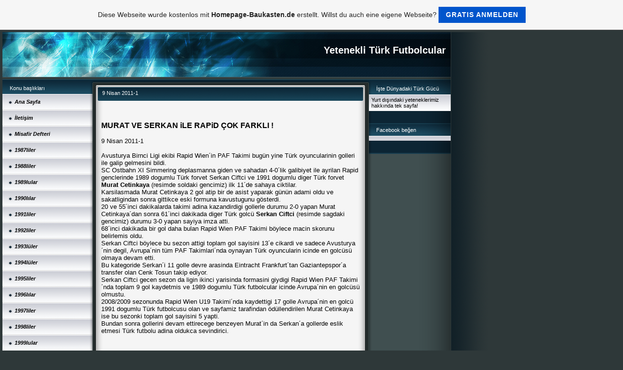

--- FILE ---
content_type: text/html; charset=ISO-8859-9
request_url: https://yetenekliturkfutbolcu.de.tl/9-Nisan-2011_1.htm
body_size: 12763
content:
    <!DOCTYPE HTML PUBLIC "-//W3C//DTD HTML 4.01 Transitional//EN" "http://www.w3.org/TR/html4/loose.dtd">
<html>
<head>
	<meta http-equiv="Content-Type" content="text/html; charset=iso-8859-15">
	        <script type="text/javascript">
        var dateTimeOffset = new Date().getTimezoneOffset();
        
        function getElementsByClassNameLocalTimeWrapper() {
            return document.getElementsByClassName("localtime");
        }
        
        (function () {
            var onload = function () {
                var elementArray = new Array();
                
                if (document.getElementsByClassName) {
                    elementArray = getElementsByClassNameLocalTimeWrapper();
                } else {
                    var re = new RegExp('(^| )localtime( |$)');
                    var els = document.getElementsByTagName("*");
                    for (var i=0,j=els.length; i<j; i++) {
                        if (re.test(els[i].className))
                            elementArray.push(els[i]);
                    }
                }
                
                for (var i = 0; i < elementArray.length; i++) {    
                    var timeLocal = new Date(parseInt(elementArray[i].getAttribute("data-timestamp")));
                    var hour = timeLocal.getHours();
                    var ap = "am";
                    if (hour > 11) {
                        ap = "pm";
                    }
                    else if (hour > 12) {
                        hour = hour - 12;
                    }
                    
                    var string = elementArray[i].getAttribute("data-template");
                    string = string.replace("[Y]", timeLocal.getFullYear());
                    string = string.replace("[m]", ('0' + (timeLocal.getMonth() + 1)).slice(-2));
                    string = string.replace("[d]", ('0' + timeLocal.getDate()).slice(-2));
                    string = string.replace("[H]", ('0' + timeLocal.getHours()).slice(-2));
                    string = string.replace("[g]", ('0' + hour).slice(-2));
                    string = string.replace("[i]", ('0' + timeLocal.getMinutes()).slice(-2));
                    string = string.replace("[s]", ('0' + timeLocal.getSeconds()).slice(-2));
                    string = string.replace("[a]", ap);
                    elementArray[i].childNodes[0].nodeValue = string;
                }
            };
            
            if (window.addEventListener)
                window.addEventListener("DOMContentLoaded", onload);
            else if (window.attachEvent)
                window.attachEvent("onload", onload);
        })();
        </script><link rel="canonical" href="https://yetenekliturkfutbolcu.de.tl/9-Nisan-2011_1.htm" />
<link rel="icon" href="https://wtheme.webme.com/img/main/favicon.ico" type="image/x-icon">
<link rel="shortcut icon" type="image/x-icon" href="https://wtheme.webme.com/img/main/favicon.ico" />
<link type="image/x-icon" href="https://wtheme.webme.com/img/main/favicon.ico" />
<link href="https://wtheme.webme.com/img/main/ios_icons/apple-touch-icon.png" rel="apple-touch-icon" />
<link href="https://wtheme.webme.com/img/main/ios_icons/apple-touch-icon-76x76.png" rel="apple-touch-icon" sizes="76x76" />
<link href="https://wtheme.webme.com/img/main/ios_icons/apple-touch-icon-120x120.png" rel="apple-touch-icon" sizes="120x120" />
<link href="https://wtheme.webme.com/img/main/ios_icons/apple-touch-icon-152x152.png" rel="apple-touch-icon" sizes="152x152" />
<meta property="og:title" content="Yetenekli Türk Futbolcular - 9 Nisan 2011-1" />
<meta property="og:image" content="https://theme.webme.com/designs/iceblue/screen.jpg" />
<meta name="google-adsense-platform-account" content="ca-host-pub-1483906849246906">
<meta name="google-adsense-account" content="ca-pub-2788722721006586"><script>
    function WebmeLoadAdsScript() {
    function loadGA() {
        if (!document.querySelector('script[src*="pagead2.googlesyndication.com"]')) {
            let script = document.createElement('script');
            script.async = true;
            script.src = "//pagead2.googlesyndication.com/pagead/js/adsbygoogle.js?client=ca-pub-2788722721006586&host=ca-host-pub-1483906849246906";
            script.setAttribute('data-ad-host', 'ca-host-pub-1483906849246906');
            script.setAttribute('data-ad-client', 'ca-pub-2788722721006586');
            script.crossOrigin = 'anonymous';
            document.body.appendChild(script);
        }
    }        ['CookieScriptAcceptAll', 'CookieScriptAccept', 'CookieScriptReject', 'CookieScriptClose', 'CookieScriptNone'].forEach(function(event) {
            window.addEventListener(event, function() {
                loadGA();
            });
        });

        let adStorageStatus = null;
        
        if (window.dataLayer && Array.isArray(window.dataLayer)) {
            for (let i = window.dataLayer.length - 1; i >= 0; i--) {
                const item = window.dataLayer[i];
                
                // it always sets a 'default' in our case that will always be 'denied', we only want to check for the 'consent update'
                if (item && typeof item === 'object' && typeof item.length === 'number' && item[0] === 'consent' && item[1] === 'update' && item[2] && typeof item[2].ad_storage === 'string') {
                    adStorageStatus = item[2].ad_storage;
                    break; 
                }
            }
    
            if (adStorageStatus === 'granted') {
                loadGA();
            } 
            else if (adStorageStatus === 'denied') {
                loadGA();
            }
        }
    }
</script><script>
    document.addEventListener('DOMContentLoaded', function() {
        WebmeLoadAdsScript();
        window.dispatchEvent(new Event('CookieScriptNone'));
    });
</script>	<title>Yetenekli Türk Futbolcular - 9 Nisan 2011-1</title>
	<style type="text/css">
	<!--
		body {
			background-color: #2e3839;
			margin: 5px;
			font-family:	tahoma, verdana, arial;
		} 
		td {
			font-family:	tahoma, verdana, arial;
			font-size: 11px;
			color: black;
		}
		a {
			font-size: 11px;
			color: black;
			text-decoration: none;
		}
		a:visited {
			text-decoration: none;
		}
		a:hover {
			text-decoration: underline;
		}
		a.std {
			color:#436123;
			text-decoration: none;
		}
		a:visited.std { color:#436123; text-decoration: none; }
		a:hover.std { color:#436123; text-decoration: underline; }
		.small	{
			font-family:	tahoma, verdana, arial;
			font-size: 9px;
			color: #000000;
		}
		.small a {
			color: black;
		}
		.headline,.headline2,.headline3 {
			font-family:	tahoma, verdana, arial;
			font-size: 11px;
			color: white;
		}
		.cont {
			font-family:	tahoma, verdana, arial;
			font-size: 11px;
			color: #000000;
		}
		.ro {
			background-color:#E7E7E7;
		}
		html {
			font-family:	tahoma, verdana, arial;
			font-size: 11px;
		}
		.bbc { color:#FFFFFF; background-color:#FFFFFF; border-color:#FFFFFF; border-style:solid; border-width:1px; text-decoration:none;}
		td.nav {
			background-image: url(//theme.webme.com/designs/iceblue/images/button.gif);
			background-repeat: none;
			height: 33px;
			width: 185px;
			padding-left: 25px;
		}
		td.nav a {
			color: black;
			font-size:11px;
		}
		td.nav_heading {
			background-image: url(//theme.webme.com/designs/iceblue/images/heading_left.gif);
			color: white;
			padding-left: 15px;
			line-height: 23px;
			width: 185px;
			height: 23px;
		}
		td.nav_head {
			background-image: url(//theme.webme.com/designs/iceblue/images/head_left.gif);
			color: white;
			padding-left: 15px;
			line-height: 31px;
			width: 185px;
			height: 31px;
		}
		td.sidebar_heading {
			background-image: url(//theme.webme.com/designs/iceblue/images/heading_right.gif);
			color: white;
			padding-left: 15px;
			line-height: 24px;
			width: 168px;
			height: 24px;
		}
		td.sidebar_head {
			background-image: url(//theme.webme.com/designs/iceblue/images/head_right.gif);
			color: white;
			padding-left: 15px;
			line-height: 32px;
			width: 168px;
			height: 32px;
		}
		.shouty,.shouty2,.shouty3,.shouty4,.shouty5,.shouty_facebook_like_button {
			background-color: #fafbfc;
			background-image: url(//theme.webme.com/designs/iceblue/images/shouty.gif);
			background-repeat: no-repeat;
			padding: 5px;
		}
        
		.shoutbox {
			overflow: auto;
			height: 300px;
			width: 175px;
		}
		.nick {
			font-weight: bold;
		}
		.shoutbox hr {
			border: 0;
			border-bottom: 1px dashed #0c2737;
		}
		.shoutbox input, .shoutbox textarea {
			width: 155px;
		}
		.send {
			margin-top: 5px;
			color: black;
			font-weight: bold;
			width: 50px;
			margin-left: auto;
			margin-right: auto;
		}
		.RowLight, .RowDark {
			padding-left: 10px;
			height: 27px;
		}
		.RowLight {
			background-image: url(//theme.webme.com/designs/iceblue/images/stats_bg1.gif);
		}
		.RowDark {
			background-image: url(//theme.webme.com/designs/iceblue/images/stats_bg2.gif);
		}
		img { border: 0;}
		.headline a, .footer_text, .footer_text a.nav {
			color: white;
		}
			//-->
	</style>
</head>
<body>
<FONT color="white"></FONT>
<table class="edit_main_table" width="1000" border="0" cellspacing="0" cellpadding="0">
	<tr>
		<td width="921" height="1000" align="left" valign="top" class="edit_main_tr">
			<table width="921" border="0" cellspacing="0" cellpadding="0" class="edit_second_table">
				<tr>
					<td height="104" align="left" valign="top" class="edit_header_full" background="//theme.webme.com/designs/iceblue/images/header.jpg">
						<table width="921" border="0" cellspacing="0" cellpadding="0">
							<tr>
								<td width="200" class="edit_header_sub_left" >&nbsp;</td>
								<td width="712" class="edit_header_sub_right" height="26">&nbsp;</td>
							</tr>
							<tr>
								<td class="edit_header_over_headline">&nbsp;</td>
								<td class="headline" style="font-size: 20px; font-weight: bold; text-align: right; padding-right: 10px;">Yetenekli Türk Futbolcular</td>
							</tr>
						</table>
					</td>
				</tr>
				<tr>
					<td class="edit_td_third_table">
						<table width="921" border="0" cellspacing="0" cellpadding="0" class="edit_third_table">
							<tr>
								<td width="185" height="1000" align="left" valign="top" background="//theme.webme.com/designs/iceblue/images/navi_bg.gif" class="edit_navi_headbg">
									<table width="185" border="0" cellspacing="0" cellpadding="0">
										<tr>
											<td class="nav_heading">Konu ba&#351;l&#305;klar&#305;</td>
										</tr>
<tr>
                                            <td class="nav" id="nav_AnaSayfa">
                                                <a href="/Ana-Sayfa.htm" class="menu"><i><b>Ana Sayfa</b></i></a>
                                            </td>
                                        </tr>
<tr>
                                            <td class="nav" id="nav_letiim">
                                                <a href="/%26%23304%3Bleti%26%23351%3Bim.htm" class="menu"><i><b>&#304;leti&#351;im</b></i></a>
                                            </td>
                                        </tr>
<tr>
                                            <td class="nav" id="nav_MisafirDefteri">
                                                <a href="/Misafir-Defteri.htm" class="menu"><i><b>Misafir Defteri</b></i></a>
                                            </td>
                                        </tr>
<tr>
                                            <td class="nav" id="nav_1987liler">
                                                <a href="/1987liler.htm" class="menu"><i><b>1987liler</b></i></a>
                                            </td>
                                        </tr>
<tr>
                                            <td class="nav" id="nav_1988liler">
                                                <a href="/1988liler.htm" class="menu"><i><b>1988liler</b></i></a>
                                            </td>
                                        </tr>
<tr>
                                            <td class="nav" id="nav_1989lular">
                                                <a href="/1989lular.htm" class="menu"><i><b>1989lular</b></i></a>
                                            </td>
                                        </tr>
<tr>
                                            <td class="nav" id="nav_1990llar">
                                                <a href="/1990l%26%23305%3Blar.htm" class="menu"><i><b>1990l&#305;lar</b></i></a>
                                            </td>
                                        </tr>
<tr>
                                            <td class="nav" id="nav_1991liler">
                                                <a href="/1991liler.htm" class="menu"><i><b>1991liler</b></i></a>
                                            </td>
                                        </tr>
<tr>
                                            <td class="nav" id="nav_1992liler">
                                                <a href="/1992liler.htm" class="menu"><i><b>1992liler</b></i></a>
                                            </td>
                                        </tr>
<tr>
                                            <td class="nav" id="nav_1993ller">
                                                <a href="/1993l.ue.ler.htm" class="menu"><i><b>1993l&#252;ler</b></i></a>
                                            </td>
                                        </tr>
<tr>
                                            <td class="nav" id="nav_1994ller">
                                                <a href="/1994l.ue.ler.htm" class="menu"><i><b>1994l&#252;ler</b></i></a>
                                            </td>
                                        </tr>
<tr>
                                            <td class="nav" id="nav_1995liler">
                                                <a href="/1995liler.htm" class="menu"><i><b>1995liler</b></i></a>
                                            </td>
                                        </tr>
<tr>
                                            <td class="nav" id="nav_1996llar">
                                                <a href="/1996l%26%23305%3Blar.htm" class="menu"><i><b>1996l&#305;lar</b></i></a>
                                            </td>
                                        </tr>
<tr>
                                            <td class="nav" id="nav_1997liler">
                                                <a href="/1997liler.htm" class="menu"><i><b>1997liler</b></i></a>
                                            </td>
                                        </tr>
<tr>
                                            <td class="nav" id="nav_1998liler">
                                                <a href="/1998liler.htm" class="menu"><i><b>1998liler</b></i></a>
                                            </td>
                                        </tr>
<tr>
                                            <td class="nav" id="nav_1999lular">
                                                <a href="/1999lular.htm" class="menu"><i><b>1999lular</b></i></a>
                                            </td>
                                        </tr>
<tr>
                                            <td class="nav" id="nav_2000liler">
                                                <a href="/2000liler.htm" class="menu"><i><b>2000liler</b></i></a>
                                            </td>
                                        </tr>
<tr>
                                            <td class="nav" id="nav_2001liler">
                                                <a href="/2001liler.htm" class="menu"><i><b>2001liler</b></i></a>
                                            </td>
                                        </tr>
<tr>
                                            <td class="nav" id="nav_2002liler">
                                                <a href="/2002liler.htm" class="menu"><i><b>2002liler</b></i></a>
                                            </td>
                                        </tr>
<tr>
                                            <td class="nav" id="nav_2003ller">
                                                <a href="/2003l.ue.ler.htm" class="menu"><i><b>2003l&#252;ler</b></i></a>
                                            </td>
                                        </tr>
<tr>
                                            <td class="nav" id="nav_2004ller">
                                                <a href="/2004l.ue.ler.htm" class="menu"><i><b>2004l&#252;ler</b></i></a>
                                            </td>
                                        </tr>
<tr>
                                            <td class="nav" id="nav_2005liler">
                                                <a href="/2005liler.htm" class="menu"><i><b>2005liler</b></i></a>
                                            </td>
                                        </tr>
<tr>
                                            <td class="nav" id="nav_ForumYeteneklerimizhakkndadnceleriniz">
                                                <a href="/Forum-d--Yeteneklerimiz-hakk%26%23305%3Bnda-d.ue.%26%23351%3B.ue.nceleriniz/index.htm" class="menu"><i><b>Forum: Yeteneklerimiz hakk&#305;nda d&#252;&#351;&#252;nceleriniz</b></i></a>
                                            </td>
                                        </tr>
<tr>
                                            <td class="nav" id="nav_SizceenyetenekliTrkfutbolcukim">
                                                <a href="/Sizce-en-yetenekli-T.ue.rk-futbolcu-kim-f-.htm" class="menu"><i><b>Sizce en yetenekli T&#252;rk futbolcu kim?</b></i></a>
                                            </td>
                                        </tr>
<tr>
                                            <td class="nav" id="nav_20082009SezonuAvrupadakiTrklerarasGolKrall">
                                                <a href="/2008_2009-Sezonu-Avrupadaki-T.ue.rkler-aras%26%23305%3B-Gol-Krall%26%23305%3B%26%23287%3B%26%23305%3B.htm" class="menu"><i><b>2008-2009 Sezonu Avrupadaki T&#252;rkler aras&#305; Gol Krall&#305;&#287;&#305;</b></i></a>
                                            </td>
                                        </tr>
<tr>
                                            <td class="nav" id="nav_20092010SezonuAvrupadakiTrklerarasGolKrall">
                                                <a href="/2009_2010-Sezonu-Avrupadaki-T.ue.rkler-aras%26%23305%3B-Gol-Krall%26%23305%3B%26%23287%3B%26%23305%3B.htm" class="menu"><i><b>2009-2010 Sezonu Avrupadaki T&#252;rkler aras&#305; Gol Krall&#305;&#287;&#305;</b></i></a>
                                            </td>
                                        </tr>
<tr>
                                            <td class="nav" id="nav_20102011SezonuAvrupadakiTrklerarasGolKrall">
                                                <a href="/2010_2011-Sezonu-Avrupadaki-T.ue.rkler-aras%26%23305%3B-Gol-Krall%26%23305%3B%26%23287%3B%26%23305%3B-.htm" class="menu"><i><b>2010-2011 Sezonu Avrupadaki T&#252;rkler aras&#305; Gol Krall&#305;&#287;&#305; </b></i></a>
                                            </td>
                                        </tr>
<tr>
                                            <td class="nav" id="nav_20112012SezonuAvrupadakiTrklerarasGolKrall">
                                                <a href="/2011_2012-Sezonu-Avrupadaki-T.ue.rkler-aras%26%23305%3B-Gol-Krall%26%23305%3B%26%23287%3B%26%23305%3B.htm" class="menu"><i><b>2011-2012 Sezonu Avrupadaki T&#252;rkler aras&#305; Gol Krall&#305;&#287;&#305;</b></i></a>
                                            </td>
                                        </tr>
<tr>
                                            <td class="nav" id="nav_20122013SezonuAvrupadakiTrklerarasGolKrall">
                                                <a href="/2012_2013-Sezonu-Avrupadaki-T.ue.rkler-aras%26%23305%3B-Gol-Krall%26%23305%3B%26%23287%3B%26%23305%3B.htm" class="menu"><i><b>2012-2013 Sezonu Avrupadaki T&#252;rkler aras&#305; Gol Krall&#305;&#287;&#305;</b></i></a>
                                            </td>
                                        </tr>
<tr>
                                            <td class="nav" id="nav_20132014SezonuAvrupadakiTrklerarasGolKrall">
                                                <a href="/2013_2014-Sezonu-Avrupadaki-T.ue.rkler-aras%26%23305%3B-Gol-Krall%26%23305%3B%26%23287%3B%26%23305%3B.htm" class="menu"><i><b>2013-2014 Sezonu Avrupadaki T&#252;rkler aras&#305; Gol Krall&#305;&#287;&#305;</b></i></a>
                                            </td>
                                        </tr>
<tr>
                                            <td class="nav" id="nav_20142015SezonuAvrupadakiTrklerarasGolKrall">
                                                <a href="/2014_2015-Sezonu-Avrupadaki-T.ue.rkler-aras%26%23305%3B-Gol-Krall%26%23305%3B%26%23287%3B%26%23305%3B.htm" class="menu"><i><b>2014-2015 Sezonu Avrupadaki T&#252;rkler aras&#305; Gol Krall&#305;&#287;&#305;</b></i></a>
                                            </td>
                                        </tr>
<tr>
                                            <td class="nav" id="nav_20152016SezonuAvrupadakiTrklerarasGolKrall">
                                                <a href="/2015_2016-Sezonu-Avrupadaki-T.ue.rkler-aras%26%23305%3B-Gol-Krall%26%23305%3B%26%23287%3B%26%23305%3B.htm" class="menu"><i><b>2015-2016 Sezonu Avrupadaki T&#252;rkler aras&#305; Gol Krall&#305;&#287;&#305;</b></i></a>
                                            </td>
                                        </tr>
<tr>
                                            <td class="nav" id="nav_20162017SezonuAvrupadakiTrklerarasGolKrall">
                                                <a href="/2016_2017-Sezonu-Avrupadaki-T.ue.rkler-aras%26%23305%3B-Gol-Krall%26%23305%3B%26%23287%3B%26%23305%3B.htm" class="menu"><i><b>2016-2017 Sezonu Avrupadaki T&#252;rkler aras&#305; Gol Krall&#305;&#287;&#305;</b></i></a>
                                            </td>
                                        </tr>
<tr>
                                            <td class="nav" id="nav_MilliRekortmenler">
                                                <a href="/Milli-Rekortmenler.htm" class="menu"><i><b>Milli Rekortmenler</b></i></a>
                                            </td>
                                        </tr>
<tr>
                                            <td class="nav" id="nav_Yeteneklerimizbuhaftaneyapt">
                                                <a href="/Yeteneklerimiz-bu-hafta-ne-yapt%26%23305%3B-f-.htm" class="menu"><i><b>Yeteneklerimiz bu hafta ne yapt&#305;?</b></i></a>
                                            </td>
                                        </tr>
<tr>
                                            <td class="nav" id="nav_HaberAriviIII">
                                                <a href="/Haber-Ar%26%23351%3Bivi-III.htm" class="menu"><i><b>Haber Ar&#351;ivi III</b></i></a>
                                            </td>
                                        </tr>
<tr>
                                            <td class="nav" id="nav_HaberAriviII">
                                                <a href="/Haber-Ar%26%23351%3Bivi-II.htm" class="menu"><i><b>Haber Ar&#351;ivi II</b></i></a>
                                            </td>
                                        </tr>
<tr>
                                            <td class="nav" id="nav_HaberAriviI">
                                                <a href="/Haber-Ar%26%23351%3Bivi-I.htm" class="menu"><i><b>Haber Ar&#351;ivi I</b></i></a>
                                            </td>
                                        </tr>
<tr>
                                            <td class="nav" id="nav_8Agustos2010">
                                                <a href="/8-Agustos-2010.htm" class="menu">=> 8 Agustos 2010</a>
                                            </td>
                                        </tr>
<tr>
                                            <td class="nav" id="nav_9Agustos2010">
                                                <a href="/9-Agustos-2010.htm" class="menu">=> 9 Agustos 2010</a>
                                            </td>
                                        </tr>
<tr>
                                            <td class="nav" id="nav_10Agustos2010">
                                                <a href="/10-Agustos-2010.htm" class="menu">=> 10 Agustos 2010</a>
                                            </td>
                                        </tr>
<tr>
                                            <td class="nav" id="nav_11Agustos2010">
                                                <a href="/11-Agustos-2010.htm" class="menu">=> 11 Agustos 2010</a>
                                            </td>
                                        </tr>
<tr>
                                            <td class="nav" id="nav_13Agustos2010">
                                                <a href="/13-Agustos-2010.htm" class="menu">=> 13 Agustos 2010</a>
                                            </td>
                                        </tr>
<tr>
                                            <td class="nav" id="nav_14Agustos2010">
                                                <a href="/14-Agustos-2010.htm" class="menu">=> 14 Agustos 2010</a>
                                            </td>
                                        </tr>
<tr>
                                            <td class="nav" id="nav_15Agustos2010">
                                                <a href="/15-Agustos-2010.htm" class="menu">=> 15 Agustos 2010</a>
                                            </td>
                                        </tr>
<tr>
                                            <td class="nav" id="nav_17Agustos2010">
                                                <a href="/17-Agustos-2010.htm" class="menu">=> 17 Agustos 2010</a>
                                            </td>
                                        </tr>
<tr>
                                            <td class="nav" id="nav_19Agustos2010">
                                                <a href="/19-Agustos-2010.htm" class="menu">=> 19 Agustos 2010</a>
                                            </td>
                                        </tr>
<tr>
                                            <td class="nav" id="nav_20Agustos2010">
                                                <a href="/20-Agustos-2010.htm" class="menu">=> 20 Agustos 2010</a>
                                            </td>
                                        </tr>
<tr>
                                            <td class="nav" id="nav_21Agustos2010">
                                                <a href="/21-Agustos-2010.htm" class="menu">=> 21 Agustos 2010</a>
                                            </td>
                                        </tr>
<tr>
                                            <td class="nav" id="nav_22Agustos2010">
                                                <a href="/22-Agustos-2010.htm" class="menu">=> 22 Agustos 2010</a>
                                            </td>
                                        </tr>
<tr>
                                            <td class="nav" id="nav_23Agustos2010">
                                                <a href="/23-Agustos-2010.htm" class="menu">=> 23 Agustos 2010</a>
                                            </td>
                                        </tr>
<tr>
                                            <td class="nav" id="nav_25Agustos2010">
                                                <a href="/25-Agustos-2010.htm" class="menu">=> 25 Agustos 2010</a>
                                            </td>
                                        </tr>
<tr>
                                            <td class="nav" id="nav_26Agustos2010">
                                                <a href="/26-Agustos-2010.htm" class="menu">=> 26 Agustos 2010</a>
                                            </td>
                                        </tr>
<tr>
                                            <td class="nav" id="nav_27Agustos2010">
                                                <a href="/27-Agustos-2010.htm" class="menu">=> 27 Agustos 2010</a>
                                            </td>
                                        </tr>
<tr>
                                            <td class="nav" id="nav_28Agustos2010">
                                                <a href="/28-Agustos-2010.htm" class="menu">=> 28 Agustos 2010</a>
                                            </td>
                                        </tr>
<tr>
                                            <td class="nav" id="nav_29Agustos2010">
                                                <a href="/29-Agustos-2010.htm" class="menu">=> 29 Agustos 2010</a>
                                            </td>
                                        </tr>
<tr>
                                            <td class="nav" id="nav_30Agustos2010">
                                                <a href="/30-Agustos-2010.htm" class="menu">=> 30 Agustos 2010</a>
                                            </td>
                                        </tr>
<tr>
                                            <td class="nav" id="nav_31Agustos2010">
                                                <a href="/31-Agustos-2010.htm" class="menu">=> 31 Agustos 2010</a>
                                            </td>
                                        </tr>
<tr>
                                            <td class="nav" id="nav_1Eyll2010">
                                                <a href="/1-Eyl.ue.l-2010.htm" class="menu">=> 1 Eyl&#252;l 2010</a>
                                            </td>
                                        </tr>
<tr>
                                            <td class="nav" id="nav_3Eyll2010">
                                                <a href="/3-Eyl.ue.l-2010.htm" class="menu">=> 3 Eyl&#252;l 2010</a>
                                            </td>
                                        </tr>
<tr>
                                            <td class="nav" id="nav_5Eyll2010">
                                                <a href="/5-Eyl.ue.l-2010.htm" class="menu">=> 5 Eyl&#252;l 2010</a>
                                            </td>
                                        </tr>
<tr>
                                            <td class="nav" id="nav_6Eyll2010">
                                                <a href="/6-Eyl.ue.l-2010.htm" class="menu">=> 6 Eyl&#252;l 2010</a>
                                            </td>
                                        </tr>
<tr>
                                            <td class="nav" id="nav_10Eyll2010">
                                                <a href="/10-Eyl.ue.l-2010.htm" class="menu">=> 10 Eyl&#252;l 2010</a>
                                            </td>
                                        </tr>
<tr>
                                            <td class="nav" id="nav_11Eyll2010">
                                                <a href="/11-Eyl.ue.l-2010.htm" class="menu">=> 11 Eyl&#252;l 2010</a>
                                            </td>
                                        </tr>
<tr>
                                            <td class="nav" id="nav_12Eyll2010">
                                                <a href="/12-Eyl.ue.l-2010.htm" class="menu">=> 12 Eyl&#252;l 2010</a>
                                            </td>
                                        </tr>
<tr>
                                            <td class="nav" id="nav_13Eyll2010">
                                                <a href="/13-Eyl.ue.l-2010.htm" class="menu">=> 13 Eyl&#252;l 2010</a>
                                            </td>
                                        </tr>
<tr>
                                            <td class="nav" id="nav_14Eyll2010">
                                                <a href="/14-Eyl.ue.l-2010.htm" class="menu">=> 14 Eyl&#252;l 2010</a>
                                            </td>
                                        </tr>
<tr>
                                            <td class="nav" id="nav_15Eyll2010">
                                                <a href="/15-Eyl.ue.l-2010.htm" class="menu">=> 15 Eyl&#252;l 2010</a>
                                            </td>
                                        </tr>
<tr>
                                            <td class="nav" id="nav_17Eyll2010">
                                                <a href="/17-Eyl.ue.l-2010.htm" class="menu">=> 17 Eyl&#252;l 2010</a>
                                            </td>
                                        </tr>
<tr>
                                            <td class="nav" id="nav_18Eyll2010">
                                                <a href="/18-Eyl.ue.l-2010.htm" class="menu">=> 18 Eyl&#252;l 2010</a>
                                            </td>
                                        </tr>
<tr>
                                            <td class="nav" id="nav_19Eyll2010">
                                                <a href="/19-Eyl.ue.l-2010.htm" class="menu">=> 19 Eyl&#252;l 2010</a>
                                            </td>
                                        </tr>
<tr>
                                            <td class="nav" id="nav_20Eyll2010">
                                                <a href="/20-Eyl.ue.l-2010.htm" class="menu">=> 20 Eyl&#252;l 2010</a>
                                            </td>
                                        </tr>
<tr>
                                            <td class="nav" id="nav_21Eyll2010">
                                                <a href="/21-Eyl.ue.l-2010.htm" class="menu">=> 21 Eyl&#252;l 2010</a>
                                            </td>
                                        </tr>
<tr>
                                            <td class="nav" id="nav_22Eyll2010">
                                                <a href="/22-Eyl.ue.l-2010.htm" class="menu">=> 22 Eyl&#252;l 2010</a>
                                            </td>
                                        </tr>
<tr>
                                            <td class="nav" id="nav_23Eyll2010">
                                                <a href="/23-Eyl.ue.l-2010.htm" class="menu">=> 23 Eyl&#252;l 2010</a>
                                            </td>
                                        </tr>
<tr>
                                            <td class="nav" id="nav_24Eyll2010">
                                                <a href="/24-Eyl.ue.l-2010.htm" class="menu">=> 24 Eyl&#252;l 2010</a>
                                            </td>
                                        </tr>
<tr>
                                            <td class="nav" id="nav_25Eyll2010">
                                                <a href="/25-Eyl.ue.l-2010.htm" class="menu">=> 25 Eyl&#252;l 2010</a>
                                            </td>
                                        </tr>
<tr>
                                            <td class="nav" id="nav_26Eyll2010">
                                                <a href="/26-Eyl.ue.l-2010.htm" class="menu">=> 26 Eyl&#252;l 2010</a>
                                            </td>
                                        </tr>
<tr>
                                            <td class="nav" id="nav_27Eyll2010">
                                                <a href="/27-Eyl.ue.l-2010.htm" class="menu">=> 27 Eyl&#252;l 2010</a>
                                            </td>
                                        </tr>
<tr>
                                            <td class="nav" id="nav_28Eyll2010">
                                                <a href="/28-Eyl.ue.l-2010.htm" class="menu">=> 28 Eyl&#252;l 2010</a>
                                            </td>
                                        </tr>
<tr>
                                            <td class="nav" id="nav_29Eyll2010">
                                                <a href="/29-Eyl.ue.l-2010.htm" class="menu">=> 29 Eyl&#252;l 2010</a>
                                            </td>
                                        </tr>
<tr>
                                            <td class="nav" id="nav_30Eyll2010">
                                                <a href="/30-Eyl.ue.l-2010.htm" class="menu">=> 30 Eyl&#252;l 2010</a>
                                            </td>
                                        </tr>
<tr>
                                            <td class="nav" id="nav_1Ekim2010">
                                                <a href="/1-Ekim-2010.htm" class="menu">=> 1 Ekim 2010</a>
                                            </td>
                                        </tr>
<tr>
                                            <td class="nav" id="nav_2Ekim2010">
                                                <a href="/2-Ekim-2010.htm" class="menu">=> 2 Ekim 2010</a>
                                            </td>
                                        </tr>
<tr>
                                            <td class="nav" id="nav_3Ekim2010">
                                                <a href="/3-Ekim-2010.htm" class="menu">=> 3 Ekim 2010</a>
                                            </td>
                                        </tr>
<tr>
                                            <td class="nav" id="nav_4Ekim2010">
                                                <a href="/4-Ekim-2010.htm" class="menu">=> 4 Ekim 2010</a>
                                            </td>
                                        </tr>
<tr>
                                            <td class="nav" id="nav_5Ekim2010">
                                                <a href="/5-Ekim-2010.htm" class="menu">=> 5 Ekim 2010</a>
                                            </td>
                                        </tr>
<tr>
                                            <td class="nav" id="nav_6Ekim2010">
                                                <a href="/6-Ekim-2010.htm" class="menu">=> 6 Ekim 2010</a>
                                            </td>
                                        </tr>
<tr>
                                            <td class="nav" id="nav_7Ekim2010">
                                                <a href="/7-Ekim-2010.htm" class="menu">=> 7 Ekim 2010</a>
                                            </td>
                                        </tr>
<tr>
                                            <td class="nav" id="nav_8Ekim2010">
                                                <a href="/8-Ekim-2010.htm" class="menu">=> 8 Ekim 2010</a>
                                            </td>
                                        </tr>
<tr>
                                            <td class="nav" id="nav_9Ekim2010">
                                                <a href="/9-Ekim-2010.htm" class="menu">=> 9 Ekim 2010</a>
                                            </td>
                                        </tr>
<tr>
                                            <td class="nav" id="nav_10Ekim2010">
                                                <a href="/10-Ekim-2010.htm" class="menu">=> 10 Ekim 2010</a>
                                            </td>
                                        </tr>
<tr>
                                            <td class="nav" id="nav_11Ekim2010">
                                                <a href="/11-Ekim-2010.htm" class="menu">=> 11 Ekim 2010</a>
                                            </td>
                                        </tr>
<tr>
                                            <td class="nav" id="nav_12Ekim2010">
                                                <a href="/12-Ekim-2010.htm" class="menu">=> 12 Ekim 2010</a>
                                            </td>
                                        </tr>
<tr>
                                            <td class="nav" id="nav_13Ekim2010">
                                                <a href="/13-Ekim-2010.htm" class="menu">=> 13 Ekim 2010</a>
                                            </td>
                                        </tr>
<tr>
                                            <td class="nav" id="nav_14Ekim2010">
                                                <a href="/14-Ekim-2010.htm" class="menu">=> 14 Ekim 2010</a>
                                            </td>
                                        </tr>
<tr>
                                            <td class="nav" id="nav_15Ekim2010">
                                                <a href="/15-Ekim-2010.htm" class="menu">=> 15 Ekim 2010</a>
                                            </td>
                                        </tr>
<tr>
                                            <td class="nav" id="nav_16Ekim2010">
                                                <a href="/16-Ekim-2010.htm" class="menu">=> 16 Ekim 2010</a>
                                            </td>
                                        </tr>
<tr>
                                            <td class="nav" id="nav_17Ekim2010">
                                                <a href="/17-Ekim-2010.htm" class="menu">=> 17 Ekim 2010</a>
                                            </td>
                                        </tr>
<tr>
                                            <td class="nav" id="nav_18Ekim2010">
                                                <a href="/18-Ekim-2010.htm" class="menu">=> 18 Ekim 2010</a>
                                            </td>
                                        </tr>
<tr>
                                            <td class="nav" id="nav_19Ekim2010">
                                                <a href="/19-Ekim-2010.htm" class="menu">=> 19 Ekim 2010</a>
                                            </td>
                                        </tr>
<tr>
                                            <td class="nav" id="nav_20Ekim2010">
                                                <a href="/20-Ekim-2010.htm" class="menu">=> 20 Ekim 2010</a>
                                            </td>
                                        </tr>
<tr>
                                            <td class="nav" id="nav_21Ekim2010">
                                                <a href="/21-Ekim-2010.htm" class="menu">=> 21 Ekim 2010</a>
                                            </td>
                                        </tr>
<tr>
                                            <td class="nav" id="nav_22Ekim2010">
                                                <a href="/22-Ekim-2010.htm" class="menu">=> 22 Ekim 2010</a>
                                            </td>
                                        </tr>
<tr>
                                            <td class="nav" id="nav_23Ekim2010">
                                                <a href="/23-Ekim-2010.htm" class="menu">=> 23 Ekim 2010</a>
                                            </td>
                                        </tr>
<tr>
                                            <td class="nav" id="nav_24Ekim2010">
                                                <a href="/24-Ekim-2010.htm" class="menu">=> 24 Ekim 2010</a>
                                            </td>
                                        </tr>
<tr>
                                            <td class="nav" id="nav_25Ekim2010">
                                                <a href="/25-Ekim-2010.htm" class="menu">=> 25 Ekim 2010</a>
                                            </td>
                                        </tr>
<tr>
                                            <td class="nav" id="nav_26Ekim2010">
                                                <a href="/26-Ekim-2010.htm" class="menu">=> 26 Ekim 2010</a>
                                            </td>
                                        </tr>
<tr>
                                            <td class="nav" id="nav_27Ekim2010">
                                                <a href="/27-Ekim-2010.htm" class="menu">=> 27 Ekim 2010</a>
                                            </td>
                                        </tr>
<tr>
                                            <td class="nav" id="nav_28Ekim2010">
                                                <a href="/28-Ekim-2010.htm" class="menu">=> 28 Ekim 2010</a>
                                            </td>
                                        </tr>
<tr>
                                            <td class="nav" id="nav_29Ekim2010">
                                                <a href="/29-Ekim-2010.htm" class="menu">=> 29 Ekim 2010</a>
                                            </td>
                                        </tr>
<tr>
                                            <td class="nav" id="nav_30Ekim2010">
                                                <a href="/30-Ekim-2010.htm" class="menu">=> 30 Ekim 2010</a>
                                            </td>
                                        </tr>
<tr>
                                            <td class="nav" id="nav_31Ekim2010">
                                                <a href="/31-Ekim-2010.htm" class="menu">=> 31 Ekim 2010</a>
                                            </td>
                                        </tr>
<tr>
                                            <td class="nav" id="nav_1Kasim2010">
                                                <a href="/1-Kasim-2010.htm" class="menu">=> 1 Kasim 2010</a>
                                            </td>
                                        </tr>
<tr>
                                            <td class="nav" id="nav_2Kasim2010">
                                                <a href="/2-Kasim-2010.htm" class="menu">=> 2 Kasim 2010</a>
                                            </td>
                                        </tr>
<tr>
                                            <td class="nav" id="nav_3Kasim2010">
                                                <a href="/3-Kasim-2010.htm" class="menu">=> 3 Kasim 2010</a>
                                            </td>
                                        </tr>
<tr>
                                            <td class="nav" id="nav_4Kasim2010">
                                                <a href="/4-Kasim-2010.htm" class="menu">=> 4 Kasim 2010</a>
                                            </td>
                                        </tr>
<tr>
                                            <td class="nav" id="nav_5Kasim2010">
                                                <a href="/5-Kasim-2010.htm" class="menu">=> 5 Kasim 2010</a>
                                            </td>
                                        </tr>
<tr>
                                            <td class="nav" id="nav_6Kasim2010">
                                                <a href="/6-Kasim-2010.htm" class="menu">=> 6 Kasim 2010</a>
                                            </td>
                                        </tr>
<tr>
                                            <td class="nav" id="nav_7Kasim2010">
                                                <a href="/7-Kasim-2010.htm" class="menu">=> 7 Kasim 2010</a>
                                            </td>
                                        </tr>
<tr>
                                            <td class="nav" id="nav_8Kasim2010">
                                                <a href="/8-Kasim-2010.htm" class="menu">=> 8 Kasim 2010</a>
                                            </td>
                                        </tr>
<tr>
                                            <td class="nav" id="nav_9Kasim2010">
                                                <a href="/9-Kasim-2010.htm" class="menu">=> 9 Kasim 2010</a>
                                            </td>
                                        </tr>
<tr>
                                            <td class="nav" id="nav_10Kasim2010">
                                                <a href="/10-Kasim-2010.htm" class="menu">=> 10 Kasim 2010</a>
                                            </td>
                                        </tr>
<tr>
                                            <td class="nav" id="nav_11Kasim2010">
                                                <a href="/11-Kasim-2010.htm" class="menu">=> 11 Kasim 2010</a>
                                            </td>
                                        </tr>
<tr>
                                            <td class="nav" id="nav_12Kasim2010">
                                                <a href="/12-Kasim-2010.htm" class="menu">=> 12 Kasim 2010</a>
                                            </td>
                                        </tr>
<tr>
                                            <td class="nav" id="nav_13Kasim2010">
                                                <a href="/13-Kasim-2010.htm" class="menu">=> 13 Kasim 2010</a>
                                            </td>
                                        </tr>
<tr>
                                            <td class="nav" id="nav_14Kasim2010">
                                                <a href="/14-Kasim-2010.htm" class="menu">=> 14 Kasim 2010</a>
                                            </td>
                                        </tr>
<tr>
                                            <td class="nav" id="nav_15Kasim2010">
                                                <a href="/15-Kasim-2010.htm" class="menu">=> 15 Kasim 2010</a>
                                            </td>
                                        </tr>
<tr>
                                            <td class="nav" id="nav_16Kasim2010">
                                                <a href="/16-Kasim-2010.htm" class="menu">=> 16 Kasim 2010</a>
                                            </td>
                                        </tr>
<tr>
                                            <td class="nav" id="nav_17Kasim2010">
                                                <a href="/17-Kasim-2010.htm" class="menu">=> 17 Kasim 2010</a>
                                            </td>
                                        </tr>
<tr>
                                            <td class="nav" id="nav_18Kasim2010">
                                                <a href="/18-Kasim-2010.htm" class="menu">=> 18 Kasim 2010</a>
                                            </td>
                                        </tr>
<tr>
                                            <td class="nav" id="nav_19Kasim2010">
                                                <a href="/19-Kasim-2010.htm" class="menu">=> 19 Kasim 2010</a>
                                            </td>
                                        </tr>
<tr>
                                            <td class="nav" id="nav_20Kasim2010">
                                                <a href="/20-Kasim-2010.htm" class="menu">=> 20 Kasim 2010</a>
                                            </td>
                                        </tr>
<tr>
                                            <td class="nav" id="nav_21Kasim2010">
                                                <a href="/21-Kasim-2010.htm" class="menu">=> 21 Kasim 2010</a>
                                            </td>
                                        </tr>
<tr>
                                            <td class="nav" id="nav_22Kasim2010">
                                                <a href="/22-Kasim-2010.htm" class="menu">=> 22 Kasim 2010</a>
                                            </td>
                                        </tr>
<tr>
                                            <td class="nav" id="nav_23Kasim2010">
                                                <a href="/23-Kasim-2010.htm" class="menu">=> 23 Kasim 2010</a>
                                            </td>
                                        </tr>
<tr>
                                            <td class="nav" id="nav_24Kasim2010">
                                                <a href="/24-Kasim-2010.htm" class="menu">=> 24 Kasim 2010</a>
                                            </td>
                                        </tr>
<tr>
                                            <td class="nav" id="nav_25Kasim2010">
                                                <a href="/25-Kasim-2010.htm" class="menu">=> 25 Kasim 2010</a>
                                            </td>
                                        </tr>
<tr>
                                            <td class="nav" id="nav_26Kasim2010">
                                                <a href="/26-Kasim-2010.htm" class="menu">=> 26 Kasim 2010</a>
                                            </td>
                                        </tr>
<tr>
                                            <td class="nav" id="nav_27Kasim2010">
                                                <a href="/27-Kasim-2010.htm" class="menu">=> 27 Kasim 2010</a>
                                            </td>
                                        </tr>
<tr>
                                            <td class="nav" id="nav_28Kasim2010">
                                                <a href="/28-Kasim-2010.htm" class="menu">=> 28 Kasim 2010</a>
                                            </td>
                                        </tr>
<tr>
                                            <td class="nav" id="nav_29Kasim2010">
                                                <a href="/29-Kasim-2010.htm" class="menu">=> 29 Kasim 2010</a>
                                            </td>
                                        </tr>
<tr>
                                            <td class="nav" id="nav_30Kasim2010">
                                                <a href="/30-Kasim-2010.htm" class="menu">=> 30 Kasim 2010</a>
                                            </td>
                                        </tr>
<tr>
                                            <td class="nav" id="nav_1Aralik2010">
                                                <a href="/1-Aralik-2010.htm" class="menu">=> 1 Aralik 2010</a>
                                            </td>
                                        </tr>
<tr>
                                            <td class="nav" id="nav_2Aralik2010">
                                                <a href="/2-Aralik-2010.htm" class="menu">=> 2 Aralik 2010</a>
                                            </td>
                                        </tr>
<tr>
                                            <td class="nav" id="nav_3Aralik2010">
                                                <a href="/3-Aralik-2010.htm" class="menu">=> 3 Aralik 2010</a>
                                            </td>
                                        </tr>
<tr>
                                            <td class="nav" id="nav_4Aralik2010">
                                                <a href="/4-Aralik-2010.htm" class="menu">=> 4 Aralik 2010</a>
                                            </td>
                                        </tr>
<tr>
                                            <td class="nav" id="nav_5Aralik2010">
                                                <a href="/5-Aralik-2010.htm" class="menu">=> 5 Aralik 2010</a>
                                            </td>
                                        </tr>
<tr>
                                            <td class="nav" id="nav_6Aralik2010">
                                                <a href="/6-Aralik-2010.htm" class="menu">=> 6 Aralik 2010</a>
                                            </td>
                                        </tr>
<tr>
                                            <td class="nav" id="nav_7Aralik2010">
                                                <a href="/7-Aralik-2010.htm" class="menu">=> 7 Aralik 2010</a>
                                            </td>
                                        </tr>
<tr>
                                            <td class="nav" id="nav_8Aralik2010">
                                                <a href="/8-Aralik-2010.htm" class="menu">=> 8 Aralik 2010</a>
                                            </td>
                                        </tr>
<tr>
                                            <td class="nav" id="nav_9Aralik2010">
                                                <a href="/9-Aralik-2010.htm" class="menu">=> 9 Aralik 2010</a>
                                            </td>
                                        </tr>
<tr>
                                            <td class="nav" id="nav_10Aralik2010">
                                                <a href="/10-Aralik-2010.htm" class="menu">=> 10 Aralik 2010</a>
                                            </td>
                                        </tr>
<tr>
                                            <td class="nav" id="nav_11Aralik2010">
                                                <a href="/11-Aralik-2010.htm" class="menu">=> 11 Aralik 2010</a>
                                            </td>
                                        </tr>
<tr>
                                            <td class="nav" id="nav_12Aralik2010">
                                                <a href="/12-Aralik-2010.htm" class="menu">=> 12 Aralik 2010</a>
                                            </td>
                                        </tr>
<tr>
                                            <td class="nav" id="nav_13Aralik2010">
                                                <a href="/13-Aralik-2010.htm" class="menu">=> 13 Aralik 2010</a>
                                            </td>
                                        </tr>
<tr>
                                            <td class="nav" id="nav_14Aralik2010">
                                                <a href="/14-Aralik-2010.htm" class="menu">=> 14 Aralik 2010</a>
                                            </td>
                                        </tr>
<tr>
                                            <td class="nav" id="nav_15Aralik2010">
                                                <a href="/15-Aralik-2010.htm" class="menu">=> 15 Aralik 2010</a>
                                            </td>
                                        </tr>
<tr>
                                            <td class="nav" id="nav_16Aralik2010">
                                                <a href="/16-Aralik-2010.htm" class="menu">=> 16 Aralik 2010</a>
                                            </td>
                                        </tr>
<tr>
                                            <td class="nav" id="nav_17Aralik2010">
                                                <a href="/17-Aralik-2010.htm" class="menu">=> 17 Aralik 2010</a>
                                            </td>
                                        </tr>
<tr>
                                            <td class="nav" id="nav_18Aralik2010">
                                                <a href="/18-Aralik-2010.htm" class="menu">=> 18 Aralik 2010</a>
                                            </td>
                                        </tr>
<tr>
                                            <td class="nav" id="nav_19Aralik2010">
                                                <a href="/19-Aralik-2010.htm" class="menu">=> 19 Aralik 2010</a>
                                            </td>
                                        </tr>
<tr>
                                            <td class="nav" id="nav_20Aralik2010">
                                                <a href="/20-Aralik-2010.htm" class="menu">=> 20 Aralik 2010</a>
                                            </td>
                                        </tr>
<tr>
                                            <td class="nav" id="nav_21Aralik2010">
                                                <a href="/21-Aralik-2010.htm" class="menu">=> 21 Aralik 2010</a>
                                            </td>
                                        </tr>
<tr>
                                            <td class="nav" id="nav_22Aralik2010">
                                                <a href="/22-Aralik-2010.htm" class="menu">=> 22 Aralik 2010</a>
                                            </td>
                                        </tr>
<tr>
                                            <td class="nav" id="nav_23Aralik2010">
                                                <a href="/23-Aralik-2010.htm" class="menu">=> 23 Aralik 2010</a>
                                            </td>
                                        </tr>
<tr>
                                            <td class="nav" id="nav_24Aralik2010">
                                                <a href="/24-Aralik-2010.htm" class="menu">=> 24 Aralik 2010</a>
                                            </td>
                                        </tr>
<tr>
                                            <td class="nav" id="nav_25Aralik2010">
                                                <a href="/25-Aralik-2010.htm" class="menu">=> 25 Aralik 2010</a>
                                            </td>
                                        </tr>
<tr>
                                            <td class="nav" id="nav_26Aralik2010">
                                                <a href="/26-Aralik-2010.htm" class="menu">=> 26 Aralik 2010</a>
                                            </td>
                                        </tr>
<tr>
                                            <td class="nav" id="nav_27Aralik2010">
                                                <a href="/27-Aralik-2010.htm" class="menu">=> 27 Aralik 2010</a>
                                            </td>
                                        </tr>
<tr>
                                            <td class="nav" id="nav_28Aralik2010">
                                                <a href="/28-Aralik-2010.htm" class="menu">=> 28 Aralik 2010</a>
                                            </td>
                                        </tr>
<tr>
                                            <td class="nav" id="nav_29Aralik2010">
                                                <a href="/29-Aralik-2010.htm" class="menu">=> 29 Aralik 2010</a>
                                            </td>
                                        </tr>
<tr>
                                            <td class="nav" id="nav_30Aralik2010">
                                                <a href="/30-Aralik-2010.htm" class="menu">=> 30 Aralik 2010</a>
                                            </td>
                                        </tr>
<tr>
                                            <td class="nav" id="nav_31Aralik2010">
                                                <a href="/31-Aralik-2010.htm" class="menu">=> 31 Aralik 2010</a>
                                            </td>
                                        </tr>
<tr>
                                            <td class="nav" id="nav_1Ocak2011">
                                                <a href="/1-Ocak-2011.htm" class="menu">=> 1 Ocak 2011</a>
                                            </td>
                                        </tr>
<tr>
                                            <td class="nav" id="nav_2Ocak2011">
                                                <a href="/2-Ocak-2011.htm" class="menu">=> 2 Ocak 2011</a>
                                            </td>
                                        </tr>
<tr>
                                            <td class="nav" id="nav_3Ocak2011">
                                                <a href="/3-Ocak-2011.htm" class="menu">=> 3 Ocak 2011</a>
                                            </td>
                                        </tr>
<tr>
                                            <td class="nav" id="nav_4Ocak2010">
                                                <a href="/4-Ocak-2010.htm" class="menu">=> 4 Ocak 2010</a>
                                            </td>
                                        </tr>
<tr>
                                            <td class="nav" id="nav_5Ocak2011">
                                                <a href="/5-Ocak-2011.htm" class="menu">=> 5 Ocak 2011</a>
                                            </td>
                                        </tr>
<tr>
                                            <td class="nav" id="nav_6Ocak2011">
                                                <a href="/6-Ocak-2011.htm" class="menu">=> 6 Ocak 2011</a>
                                            </td>
                                        </tr>
<tr>
                                            <td class="nav" id="nav_7Ocak2011">
                                                <a href="/7-Ocak-2011.htm" class="menu">=> 7 Ocak 2011</a>
                                            </td>
                                        </tr>
<tr>
                                            <td class="nav" id="nav_8Ocak2011">
                                                <a href="/8-Ocak-2011.htm" class="menu">=> 8 Ocak 2011</a>
                                            </td>
                                        </tr>
<tr>
                                            <td class="nav" id="nav_9Ocak2011">
                                                <a href="/9-Ocak-2011.htm" class="menu">=> 9 Ocak 2011</a>
                                            </td>
                                        </tr>
<tr>
                                            <td class="nav" id="nav_10Ocak2011">
                                                <a href="/10-Ocak-2011.htm" class="menu">=> 10 Ocak 2011</a>
                                            </td>
                                        </tr>
<tr>
                                            <td class="nav" id="nav_11Ocak2011">
                                                <a href="/11-Ocak-2011.htm" class="menu">=> 11 Ocak 2011</a>
                                            </td>
                                        </tr>
<tr>
                                            <td class="nav" id="nav_12Ocak2011">
                                                <a href="/12-Ocak-2011.htm" class="menu">=> 12 Ocak 2011</a>
                                            </td>
                                        </tr>
<tr>
                                            <td class="nav" id="nav_13Ocak2011">
                                                <a href="/13-Ocak-2011.htm" class="menu">=> 13 Ocak 2011</a>
                                            </td>
                                        </tr>
<tr>
                                            <td class="nav" id="nav_14Ocak2011">
                                                <a href="/14-Ocak-2011.htm" class="menu">=> 14 Ocak 2011</a>
                                            </td>
                                        </tr>
<tr>
                                            <td class="nav" id="nav_15Ocak2011">
                                                <a href="/15-Ocak-2011.htm" class="menu">=> 15 Ocak 2011</a>
                                            </td>
                                        </tr>
<tr>
                                            <td class="nav" id="nav_16Ocak2011">
                                                <a href="/16-Ocak-2011.htm" class="menu">=> 16 Ocak 2011</a>
                                            </td>
                                        </tr>
<tr>
                                            <td class="nav" id="nav_17Ocak2011">
                                                <a href="/17-Ocak-2011.htm" class="menu">=> 17 Ocak 2011</a>
                                            </td>
                                        </tr>
<tr>
                                            <td class="nav" id="nav_18Ocak2011">
                                                <a href="/18-Ocak-2011.htm" class="menu">=> 18 Ocak 2011</a>
                                            </td>
                                        </tr>
<tr>
                                            <td class="nav" id="nav_19Ocak2011">
                                                <a href="/19-Ocak-2011.htm" class="menu">=> 19 Ocak 2011</a>
                                            </td>
                                        </tr>
<tr>
                                            <td class="nav" id="nav_20Ocak2011">
                                                <a href="/20-Ocak-2011.htm" class="menu">=> 20 Ocak 2011</a>
                                            </td>
                                        </tr>
<tr>
                                            <td class="nav" id="nav_21Ocak2011">
                                                <a href="/21-Ocak-2011.htm" class="menu">=> 21 Ocak 2011</a>
                                            </td>
                                        </tr>
<tr>
                                            <td class="nav" id="nav_22Ocak2011">
                                                <a href="/22-Ocak-2011.htm" class="menu">=> 22 Ocak 2011</a>
                                            </td>
                                        </tr>
<tr>
                                            <td class="nav" id="nav_23Ocak2011">
                                                <a href="/23-Ocak-2011.htm" class="menu">=> 23 Ocak 2011</a>
                                            </td>
                                        </tr>
<tr>
                                            <td class="nav" id="nav_24Ocak2011">
                                                <a href="/24-Ocak-2011.htm" class="menu">=> 24 Ocak 2011</a>
                                            </td>
                                        </tr>
<tr>
                                            <td class="nav" id="nav_25Ocak2011">
                                                <a href="/25-Ocak-2011.htm" class="menu">=> 25 Ocak 2011</a>
                                            </td>
                                        </tr>
<tr>
                                            <td class="nav" id="nav_26Ocak2011">
                                                <a href="/26-Ocak-2011.htm" class="menu">=> 26 Ocak 2011</a>
                                            </td>
                                        </tr>
<tr>
                                            <td class="nav" id="nav_27Ocak2011">
                                                <a href="/27-Ocak-2011.htm" class="menu">=> 27 Ocak 2011</a>
                                            </td>
                                        </tr>
<tr>
                                            <td class="nav" id="nav_28Ocak20II">
                                                <a href="/28-Ocak-20II.htm" class="menu">=> 28 Ocak 20II</a>
                                            </td>
                                        </tr>
<tr>
                                            <td class="nav" id="nav_29Ocak20II">
                                                <a href="/29-Ocak-20II.htm" class="menu">=> 29 Ocak 20II</a>
                                            </td>
                                        </tr>
<tr>
                                            <td class="nav" id="nav_30Ocak20II">
                                                <a href="/30-Ocak-20II.htm" class="menu">=> 30 Ocak 20II</a>
                                            </td>
                                        </tr>
<tr>
                                            <td class="nav" id="nav_31Ocak20II">
                                                <a href="/31-Ocak-20II.htm" class="menu">=> 31 Ocak 20II</a>
                                            </td>
                                        </tr>
<tr>
                                            <td class="nav" id="nav_1Subat20II">
                                                <a href="/1-Subat-20II.htm" class="menu">=> 1 Subat 20II</a>
                                            </td>
                                        </tr>
<tr>
                                            <td class="nav" id="nav_2Subat20II">
                                                <a href="/2-Subat-20II.htm" class="menu">=> 2 Subat 20II</a>
                                            </td>
                                        </tr>
<tr>
                                            <td class="nav" id="nav_3Subat20II">
                                                <a href="/3-Subat-20II.htm" class="menu">=> 3 Subat 20II</a>
                                            </td>
                                        </tr>
<tr>
                                            <td class="nav" id="nav_4Subat2011">
                                                <a href="/4-Subat-2011.htm" class="menu">=> 4 Subat 2011</a>
                                            </td>
                                        </tr>
<tr>
                                            <td class="nav" id="nav_5Subat2011">
                                                <a href="/5-Subat-2011.htm" class="menu">=> 5 Subat 2011</a>
                                            </td>
                                        </tr>
<tr>
                                            <td class="nav" id="nav_6Subat2011">
                                                <a href="/6-Subat-2011.htm" class="menu">=> 6 Subat 2011</a>
                                            </td>
                                        </tr>
<tr>
                                            <td class="nav" id="nav_7Subat2011">
                                                <a href="/7-Subat-2011.htm" class="menu">=> 7 Subat 2011</a>
                                            </td>
                                        </tr>
<tr>
                                            <td class="nav" id="nav_8Subat2011">
                                                <a href="/8-Subat-2011.htm" class="menu">=> 8 Subat 2011</a>
                                            </td>
                                        </tr>
<tr>
                                            <td class="nav" id="nav_9Subat2011">
                                                <a href="/9-Subat-2011.htm" class="menu">=> 9 Subat 2011</a>
                                            </td>
                                        </tr>
<tr>
                                            <td class="nav" id="nav_10Subat2011">
                                                <a href="/10-Subat-2011.htm" class="menu">=> 10 Subat 2011</a>
                                            </td>
                                        </tr>
<tr>
                                            <td class="nav" id="nav_11Subat2011">
                                                <a href="/11-Subat-2011.htm" class="menu">=> 11 Subat 2011</a>
                                            </td>
                                        </tr>
<tr>
                                            <td class="nav" id="nav_12Subat2011">
                                                <a href="/12-Subat-2011.htm" class="menu">=> 12 Subat 2011</a>
                                            </td>
                                        </tr>
<tr>
                                            <td class="nav" id="nav_13Subat2011">
                                                <a href="/13-Subat-2011.htm" class="menu">=> 13 Subat 2011</a>
                                            </td>
                                        </tr>
<tr>
                                            <td class="nav" id="nav_14Subat2011">
                                                <a href="/14-Subat-2011.htm" class="menu">=> 14 Subat 2011</a>
                                            </td>
                                        </tr>
<tr>
                                            <td class="nav" id="nav_15Subat2011">
                                                <a href="/15-Subat-2011.htm" class="menu">=> 15 Subat 2011</a>
                                            </td>
                                        </tr>
<tr>
                                            <td class="nav" id="nav_16Subat2011">
                                                <a href="/16-Subat-2011.htm" class="menu">=> 16 Subat 2011</a>
                                            </td>
                                        </tr>
<tr>
                                            <td class="nav" id="nav_17Subat20111">
                                                <a href="/17-Subat-2011_1.htm" class="menu">=> 17 Subat 2011-1</a>
                                            </td>
                                        </tr>
<tr>
                                            <td class="nav" id="nav_17Subat20112">
                                                <a href="/17-Subat-2011_2.htm" class="menu">=> 17 Subat 2011-2</a>
                                            </td>
                                        </tr>
<tr>
                                            <td class="nav" id="nav_17Subat20113">
                                                <a href="/17-Subat-2011_3.htm" class="menu">=> 17 Subat 2011-3</a>
                                            </td>
                                        </tr>
<tr>
                                            <td class="nav" id="nav_18Subat2011">
                                                <a href="/18-Subat-2011.htm" class="menu">=> 18 Subat 2011</a>
                                            </td>
                                        </tr>
<tr>
                                            <td class="nav" id="nav_19Subat2011">
                                                <a href="/19-Subat-2011.htm" class="menu">=> 19 Subat 2011</a>
                                            </td>
                                        </tr>
<tr>
                                            <td class="nav" id="nav_20Subat2011">
                                                <a href="/20-Subat-2011.htm" class="menu">=> 20 Subat 2011</a>
                                            </td>
                                        </tr>
<tr>
                                            <td class="nav" id="nav_21Subat20111">
                                                <a href="/21-Subat-2011_1.htm" class="menu">=> 21 Subat 2011-1</a>
                                            </td>
                                        </tr>
<tr>
                                            <td class="nav" id="nav_21Subat20112">
                                                <a href="/21-Subat-2011_2.htm" class="menu">=> 21 Subat 2011-2</a>
                                            </td>
                                        </tr>
<tr>
                                            <td class="nav" id="nav_21Subat20113">
                                                <a href="/21-Subat-2011_3.htm" class="menu">=> 21 Subat 2011-3</a>
                                            </td>
                                        </tr>
<tr>
                                            <td class="nav" id="nav_22Subat2011">
                                                <a href="/22-Subat-2011.htm" class="menu">=> 22 Subat 2011</a>
                                            </td>
                                        </tr>
<tr>
                                            <td class="nav" id="nav_23Subat20111">
                                                <a href="/23-Subat-2011_1.htm" class="menu">=> 23 Subat 2011-1</a>
                                            </td>
                                        </tr>
<tr>
                                            <td class="nav" id="nav_23Subat20112">
                                                <a href="/23-Subat-2011_2.htm" class="menu">=> 23 Subat 2011-2</a>
                                            </td>
                                        </tr>
<tr>
                                            <td class="nav" id="nav_24Subat2011">
                                                <a href="/24-Subat-2011.htm" class="menu">=> 24 Subat 2011</a>
                                            </td>
                                        </tr>
<tr>
                                            <td class="nav" id="nav_25Subat2011">
                                                <a href="/25-Subat-2011.htm" class="menu">=> 25 Subat 2011</a>
                                            </td>
                                        </tr>
<tr>
                                            <td class="nav" id="nav_26Subat20111">
                                                <a href="/26-Subat-2011_1.htm" class="menu">=> 26 Subat 2011-1</a>
                                            </td>
                                        </tr>
<tr>
                                            <td class="nav" id="nav_26Subat20112">
                                                <a href="/26-Subat-2011_2.htm" class="menu">=> 26 Subat 2011-2</a>
                                            </td>
                                        </tr>
<tr>
                                            <td class="nav" id="nav_27Subat2011">
                                                <a href="/27-Subat-2011.htm" class="menu">=> 27 Subat 2011</a>
                                            </td>
                                        </tr>
<tr>
                                            <td class="nav" id="nav_28Subat20111">
                                                <a href="/28-Subat-2011_1.htm" class="menu">=> 28 Subat 2011-1</a>
                                            </td>
                                        </tr>
<tr>
                                            <td class="nav" id="nav_28Subat20112">
                                                <a href="/28-Subat-2011_2.htm" class="menu">=> 28 Subat 2011-2</a>
                                            </td>
                                        </tr>
<tr>
                                            <td class="nav" id="nav_28Subat20113">
                                                <a href="/28-Subat-2011_3.htm" class="menu">=> 28 Subat 2011-3</a>
                                            </td>
                                        </tr>
<tr>
                                            <td class="nav" id="nav_1Mart2011">
                                                <a href="/1-Mart-2011.htm" class="menu">=> 1 Mart 2011</a>
                                            </td>
                                        </tr>
<tr>
                                            <td class="nav" id="nav_2Mart2011">
                                                <a href="/2-Mart-2011.htm" class="menu">=> 2 Mart 2011</a>
                                            </td>
                                        </tr>
<tr>
                                            <td class="nav" id="nav_3Mart20111">
                                                <a href="/3-Mart-2011_1.htm" class="menu">=> 3 Mart 2011-1</a>
                                            </td>
                                        </tr>
<tr>
                                            <td class="nav" id="nav_3Mart20112">
                                                <a href="/3-Mart-2011_2.htm" class="menu">=> 3 Mart 2011-2</a>
                                            </td>
                                        </tr>
<tr>
                                            <td class="nav" id="nav_3Mart20113">
                                                <a href="/3-Mart-2011_3.htm" class="menu">=> 3 Mart 2011-3</a>
                                            </td>
                                        </tr>
<tr>
                                            <td class="nav" id="nav_4Mart20111">
                                                <a href="/4-Mart-2011_1.htm" class="menu">=> 4 Mart 2011-1</a>
                                            </td>
                                        </tr>
<tr>
                                            <td class="nav" id="nav_4Mart20112">
                                                <a href="/4-Mart-2011_2.htm" class="menu">=> 4 Mart 2011-2</a>
                                            </td>
                                        </tr>
<tr>
                                            <td class="nav" id="nav_4Mart20113">
                                                <a href="/4-Mart-2011_3.htm" class="menu">=> 4 Mart 2011-3</a>
                                            </td>
                                        </tr>
<tr>
                                            <td class="nav" id="nav_5Mart20111">
                                                <a href="/5-Mart-2011_1.htm" class="menu">=> 5 Mart 2011-1</a>
                                            </td>
                                        </tr>
<tr>
                                            <td class="nav" id="nav_5Mart20112">
                                                <a href="/5-Mart-2011_2.htm" class="menu">=> 5 Mart 2011-2</a>
                                            </td>
                                        </tr>
<tr>
                                            <td class="nav" id="nav_5Mart20113">
                                                <a href="/5-Mart-2011_3.htm" class="menu">=> 5 Mart 2011-3</a>
                                            </td>
                                        </tr>
<tr>
                                            <td class="nav" id="nav_6Mart20111">
                                                <a href="/6-Mart-2011_1.htm" class="menu">=> 6 Mart 2011-1</a>
                                            </td>
                                        </tr>
<tr>
                                            <td class="nav" id="nav_6Mart20112">
                                                <a href="/6-Mart-2011_2.htm" class="menu">=> 6 Mart 2011-2</a>
                                            </td>
                                        </tr>
<tr>
                                            <td class="nav" id="nav_6Mart20113">
                                                <a href="/6-Mart-2011_3.htm" class="menu">=> 6 Mart 2011-3</a>
                                            </td>
                                        </tr>
<tr>
                                            <td class="nav" id="nav_7Mart20111">
                                                <a href="/7-Mart-2011_1.htm" class="menu">=> 7 Mart 2011-1</a>
                                            </td>
                                        </tr>
<tr>
                                            <td class="nav" id="nav_7Mart20112">
                                                <a href="/7-Mart-2011_2.htm" class="menu">=> 7 Mart 2011-2</a>
                                            </td>
                                        </tr>
<tr>
                                            <td class="nav" id="nav_7Mart20113">
                                                <a href="/7-Mart-2011_3.htm" class="menu">=> 7 Mart 2011-3</a>
                                            </td>
                                        </tr>
<tr>
                                            <td class="nav" id="nav_8Mart20111">
                                                <a href="/8-Mart-2011_1.htm" class="menu">=> 8 Mart 2011-1</a>
                                            </td>
                                        </tr>
<tr>
                                            <td class="nav" id="nav_8Mart20112">
                                                <a href="/8-Mart-2011_2.htm" class="menu">=> 8 Mart 2011-2</a>
                                            </td>
                                        </tr>
<tr>
                                            <td class="nav" id="nav_9Mart2011">
                                                <a href="/9-Mart-2011.htm" class="menu">=> 9 Mart 2011</a>
                                            </td>
                                        </tr>
<tr>
                                            <td class="nav" id="nav_10Mart20111">
                                                <a href="/10-Mart-2011_1.htm" class="menu">=> 10 Mart 2011-1</a>
                                            </td>
                                        </tr>
<tr>
                                            <td class="nav" id="nav_10Mart20112">
                                                <a href="/10-Mart-2011_2.htm" class="menu">=> 10 Mart 2011-2</a>
                                            </td>
                                        </tr>
<tr>
                                            <td class="nav" id="nav_11Mart20111">
                                                <a href="/11-Mart-2011_1.htm" class="menu">=> 11 Mart 2011-1</a>
                                            </td>
                                        </tr>
<tr>
                                            <td class="nav" id="nav_11Mart20112">
                                                <a href="/11-Mart-2011_2.htm" class="menu">=> 11 Mart 2011-2</a>
                                            </td>
                                        </tr>
<tr>
                                            <td class="nav" id="nav_12Mart20111">
                                                <a href="/12-Mart-2011_1.htm" class="menu">=> 12 Mart 2011-1</a>
                                            </td>
                                        </tr>
<tr>
                                            <td class="nav" id="nav_12Mart20112">
                                                <a href="/12-Mart-2011_2.htm" class="menu">=> 12 Mart 2011-2</a>
                                            </td>
                                        </tr>
<tr>
                                            <td class="nav" id="nav_12Mart20113">
                                                <a href="/12-Mart-2011_3.htm" class="menu">=> 12 Mart 2011-3</a>
                                            </td>
                                        </tr>
<tr>
                                            <td class="nav" id="nav_12Mart20114">
                                                <a href="/12-Mart-2011_4.htm" class="menu">=> 12 Mart 2011-4</a>
                                            </td>
                                        </tr>
<tr>
                                            <td class="nav" id="nav_13Mart20111">
                                                <a href="/13-Mart-2011_1.htm" class="menu">=> 13 Mart 2011-1</a>
                                            </td>
                                        </tr>
<tr>
                                            <td class="nav" id="nav_13Mart20112">
                                                <a href="/13-Mart-2011_2.htm" class="menu">=> 13 Mart 2011-2</a>
                                            </td>
                                        </tr>
<tr>
                                            <td class="nav" id="nav_13Mart20113">
                                                <a href="/13-Mart-2011_3.htm" class="menu">=> 13 Mart 2011-3</a>
                                            </td>
                                        </tr>
<tr>
                                            <td class="nav" id="nav_13Mart20114">
                                                <a href="/13-Mart-2011_4.htm" class="menu">=> 13 Mart 2011-4</a>
                                            </td>
                                        </tr>
<tr>
                                            <td class="nav" id="nav_14Mart20111">
                                                <a href="/14-Mart-2011_1.htm" class="menu">=> 14 Mart 2011-1</a>
                                            </td>
                                        </tr>
<tr>
                                            <td class="nav" id="nav_14Mart20112">
                                                <a href="/14-Mart-2011_2.htm" class="menu">=> 14 Mart 2011-2</a>
                                            </td>
                                        </tr>
<tr>
                                            <td class="nav" id="nav_15Mart2011">
                                                <a href="/15-Mart-2011.htm" class="menu">=> 15 Mart 2011</a>
                                            </td>
                                        </tr>
<tr>
                                            <td class="nav" id="nav_16Mart2011">
                                                <a href="/16-Mart-2011.htm" class="menu">=> 16 Mart 2011</a>
                                            </td>
                                        </tr>
<tr>
                                            <td class="nav" id="nav_17Mart2011">
                                                <a href="/17-Mart-2011.htm" class="menu">=> 17 Mart 2011</a>
                                            </td>
                                        </tr>
<tr>
                                            <td class="nav" id="nav_18Mart20111">
                                                <a href="/18-Mart-2011_1.htm" class="menu">=> 18 Mart 2011-1</a>
                                            </td>
                                        </tr>
<tr>
                                            <td class="nav" id="nav_18Mart20112">
                                                <a href="/18-Mart-2011_2.htm" class="menu">=> 18 Mart 2011-2</a>
                                            </td>
                                        </tr>
<tr>
                                            <td class="nav" id="nav_18Mart20113">
                                                <a href="/18-Mart-2011_3.htm" class="menu">=> 18 Mart 2011-3</a>
                                            </td>
                                        </tr>
<tr>
                                            <td class="nav" id="nav_19Mart20111">
                                                <a href="/19-Mart-2011_1.htm" class="menu">=> 19 Mart 2011-1</a>
                                            </td>
                                        </tr>
<tr>
                                            <td class="nav" id="nav_19Mart20112">
                                                <a href="/19-Mart-2011_2.htm" class="menu">=> 19 Mart 2011-2</a>
                                            </td>
                                        </tr>
<tr>
                                            <td class="nav" id="nav_20Mart20111">
                                                <a href="/20-Mart-2011_1.htm" class="menu">=> 20 Mart 2011-1</a>
                                            </td>
                                        </tr>
<tr>
                                            <td class="nav" id="nav_20Mart20112">
                                                <a href="/20-Mart-2011_2.htm" class="menu">=> 20 Mart 2011-2</a>
                                            </td>
                                        </tr>
<tr>
                                            <td class="nav" id="nav_20Mart20113">
                                                <a href="/20-Mart-2011_3.htm" class="menu">=> 20 Mart 2011-3</a>
                                            </td>
                                        </tr>
<tr>
                                            <td class="nav" id="nav_21Mart20111">
                                                <a href="/21-Mart-2011_1.htm" class="menu">=> 21 Mart 2011-1</a>
                                            </td>
                                        </tr>
<tr>
                                            <td class="nav" id="nav_21Mart20112">
                                                <a href="/21-Mart-2011_2.htm" class="menu">=> 21 Mart 2011-2</a>
                                            </td>
                                        </tr>
<tr>
                                            <td class="nav" id="nav_21Mart20113">
                                                <a href="/21-Mart-2011_3.htm" class="menu">=> 21 Mart 2011-3</a>
                                            </td>
                                        </tr>
<tr>
                                            <td class="nav" id="nav_21Mart20114">
                                                <a href="/21-Mart-2011_4.htm" class="menu">=> 21 Mart 2011-4</a>
                                            </td>
                                        </tr>
<tr>
                                            <td class="nav" id="nav_22Mart20111">
                                                <a href="/22-Mart-2011_1.htm" class="menu">=> 22 Mart 2011-1</a>
                                            </td>
                                        </tr>
<tr>
                                            <td class="nav" id="nav_22Mart20112">
                                                <a href="/22-Mart-2011_2.htm" class="menu">=> 22 Mart 2011-2</a>
                                            </td>
                                        </tr>
<tr>
                                            <td class="nav" id="nav_23Mart2011">
                                                <a href="/23-Mart-2011.htm" class="menu">=> 23 Mart 2011</a>
                                            </td>
                                        </tr>
<tr>
                                            <td class="nav" id="nav_24Mart2011">
                                                <a href="/24-Mart-2011.htm" class="menu">=> 24 Mart 2011</a>
                                            </td>
                                        </tr>
<tr>
                                            <td class="nav" id="nav_25Mart2011">
                                                <a href="/25-Mart-2011.htm" class="menu">=> 25 Mart 2011</a>
                                            </td>
                                        </tr>
<tr>
                                            <td class="nav" id="nav_26Mart2011">
                                                <a href="/26-Mart-2011.htm" class="menu">=> 26 Mart 2011</a>
                                            </td>
                                        </tr>
<tr>
                                            <td class="nav" id="nav_27Mart2011">
                                                <a href="/27-Mart-2011.htm" class="menu">=> 27 Mart 2011</a>
                                            </td>
                                        </tr>
<tr>
                                            <td class="nav" id="nav_28Mart2011">
                                                <a href="/28-Mart-2011.htm" class="menu">=> 28 Mart 2011</a>
                                            </td>
                                        </tr>
<tr>
                                            <td class="nav" id="nav_29Mart20111">
                                                <a href="/29-Mart-2011_1.htm" class="menu">=> 29 Mart 2011-1</a>
                                            </td>
                                        </tr>
<tr>
                                            <td class="nav" id="nav_29Mart20112">
                                                <a href="/29-Mart-2011_2.htm" class="menu">=> 29 Mart 2011-2</a>
                                            </td>
                                        </tr>
<tr>
                                            <td class="nav" id="nav_29Mart20113">
                                                <a href="/29-Mart-2011_3.htm" class="menu">=> 29 Mart 2011-3</a>
                                            </td>
                                        </tr>
<tr>
                                            <td class="nav" id="nav_29Mart20114">
                                                <a href="/29-Mart-2011_4.htm" class="menu">=> 29 Mart 2011-4</a>
                                            </td>
                                        </tr>
<tr>
                                            <td class="nav" id="nav_29Mart20115">
                                                <a href="/29-Mart-2011_5.htm" class="menu">=> 29 Mart 2011-5</a>
                                            </td>
                                        </tr>
<tr>
                                            <td class="nav" id="nav_30Mart2011">
                                                <a href="/30-Mart-2011.htm" class="menu">=> 30 Mart 2011</a>
                                            </td>
                                        </tr>
<tr>
                                            <td class="nav" id="nav_31Mart2011">
                                                <a href="/31-Mart-2011.htm" class="menu">=> 31 Mart 2011</a>
                                            </td>
                                        </tr>
<tr>
                                            <td class="nav" id="nav_1Nisan2011">
                                                <a href="/1-Nisan-2011.htm" class="menu">=> 1 Nisan 2011</a>
                                            </td>
                                        </tr>
<tr>
                                            <td class="nav" id="nav_2Nisan20111">
                                                <a href="/2-Nisan-2011_1.htm" class="menu">=> 2 Nisan 2011-1</a>
                                            </td>
                                        </tr>
<tr>
                                            <td class="nav" id="nav_2Nisan20112">
                                                <a href="/2-Nisan-2011_2.htm" class="menu">=> 2 Nisan 2011-2</a>
                                            </td>
                                        </tr>
<tr>
                                            <td class="nav" id="nav_2Nisan20113">
                                                <a href="/2-Nisan-2011_3.htm" class="menu">=> 2 Nisan 2011-3</a>
                                            </td>
                                        </tr>
<tr>
                                            <td class="nav" id="nav_3Nisan20111">
                                                <a href="/3-Nisan-2011_1.htm" class="menu">=> 3 Nisan 2011-1</a>
                                            </td>
                                        </tr>
<tr>
                                            <td class="nav" id="nav_3Nisan20112">
                                                <a href="/3-Nisan-2011_2.htm" class="menu">=> 3 Nisan 2011-2</a>
                                            </td>
                                        </tr>
<tr>
                                            <td class="nav" id="nav_3Nisan20113">
                                                <a href="/3-Nisan-2011_3.htm" class="menu">=> 3 Nisan 2011-3</a>
                                            </td>
                                        </tr>
<tr>
                                            <td class="nav" id="nav_4Nisan2011">
                                                <a href="/4-Nisan-2011.htm" class="menu">=> 4 Nisan 2011</a>
                                            </td>
                                        </tr>
<tr>
                                            <td class="nav" id="nav_5Nisan20111">
                                                <a href="/5-Nisan-2011_1.htm" class="menu">=> 5 Nisan 2011-1</a>
                                            </td>
                                        </tr>
<tr>
                                            <td class="nav" id="nav_5Nisan20112">
                                                <a href="/5-Nisan-2011_2.htm" class="menu">=> 5 Nisan 2011-2</a>
                                            </td>
                                        </tr>
<tr>
                                            <td class="nav" id="nav_5Nisan20113">
                                                <a href="/5-Nisan-2011_3.htm" class="menu">=> 5 Nisan 2011-3</a>
                                            </td>
                                        </tr>
<tr>
                                            <td class="nav" id="nav_6Nisan20111">
                                                <a href="/6-Nisan-2011_1.htm" class="menu">=> 6 Nisan 2011-1</a>
                                            </td>
                                        </tr>
<tr>
                                            <td class="nav" id="nav_6Nisan20112">
                                                <a href="/6-Nisan-2011_2.htm" class="menu">=> 6 Nisan 2011-2</a>
                                            </td>
                                        </tr>
<tr>
                                            <td class="nav" id="nav_6Nisan20113">
                                                <a href="/6-Nisan-2011_3.htm" class="menu">=> 6 Nisan 2011-3</a>
                                            </td>
                                        </tr>
<tr>
                                            <td class="nav" id="nav_6Nisan20114">
                                                <a href="/6-Nisan-2011_4.htm" class="menu">=> 6 Nisan 2011-4</a>
                                            </td>
                                        </tr>
<tr>
                                            <td class="nav" id="nav_7Nisan20111">
                                                <a href="/7-Nisan-2011_1.htm" class="menu">=> 7 Nisan 2011-1</a>
                                            </td>
                                        </tr>
<tr>
                                            <td class="nav" id="nav_7Nisan20112">
                                                <a href="/7-Nisan-2011_2.htm" class="menu">=> 7 Nisan 2011-2</a>
                                            </td>
                                        </tr>
<tr>
                                            <td class="nav" id="nav_8Nisan2011">
                                                <a href="/8-Nisan-2011.htm" class="menu">=> 8 Nisan 2011</a>
                                            </td>
                                        </tr>
<tr class="checked_menu">
                                            <td class="nav" id="nav_9Nisan20111">
                                                <a href="/9-Nisan-2011_1.htm" class="menu">=> 9 Nisan 2011-1</a>
                                            </td>
                                        </tr>
<tr>
                                            <td class="nav" id="nav_9Nisan20112">
                                                <a href="/9-Nisan-2011_2.htm" class="menu">=> 9 Nisan 2011-2</a>
                                            </td>
                                        </tr>
<tr>
                                            <td class="nav" id="nav_9Nisan20113">
                                                <a href="/9-Nisan-2011_3.htm" class="menu">=> 9 Nisan 2011-3</a>
                                            </td>
                                        </tr>
<tr>
                                            <td class="nav" id="nav_9Nisan20114">
                                                <a href="/9-Nisan-2011_4.htm" class="menu">=> 9 Nisan 2011-4</a>
                                            </td>
                                        </tr>
<tr>
                                            <td class="nav" id="nav_10Nisan20111">
                                                <a href="/10-Nisan-2011_1.htm" class="menu">=> 10 Nisan 2011-1</a>
                                            </td>
                                        </tr>
<tr>
                                            <td class="nav" id="nav_10Nisan20112">
                                                <a href="/10-Nisan-2011_2.htm" class="menu">=> 10 Nisan 2011-2</a>
                                            </td>
                                        </tr>
<tr>
                                            <td class="nav" id="nav_10Nisan20113">
                                                <a href="/10-Nisan-2011_3.htm" class="menu">=> 10 Nisan 2011-3</a>
                                            </td>
                                        </tr>
<tr>
                                            <td class="nav" id="nav_11Nisan20111">
                                                <a href="/11-Nisan-2011_1.htm" class="menu">=> 11 Nisan 2011-1</a>
                                            </td>
                                        </tr>
<tr>
                                            <td class="nav" id="nav_11Nisan20112">
                                                <a href="/11-Nisan-2011_2.htm" class="menu">=> 11 Nisan 2011-2</a>
                                            </td>
                                        </tr>
<tr>
                                            <td class="nav" id="nav_11Nisan20113">
                                                <a href="/11-Nisan-2011_3.htm" class="menu">=> 11 Nisan 2011-3</a>
                                            </td>
                                        </tr>
<tr>
                                            <td class="nav" id="nav_11Nisan20114">
                                                <a href="/11-Nisan-2011_4.htm" class="menu">=> 11 Nisan 2011-4</a>
                                            </td>
                                        </tr>
<tr>
                                            <td class="nav" id="nav_11Nisan20115">
                                                <a href="/11-Nisan-2011_5.htm" class="menu">=> 11 Nisan 2011-5</a>
                                            </td>
                                        </tr>
<tr>
                                            <td class="nav" id="nav_12Nisan20111">
                                                <a href="/12-Nisan-2011_1.htm" class="menu">=> 12 Nisan 2011-1</a>
                                            </td>
                                        </tr>
<tr>
                                            <td class="nav" id="nav_12Nisan20112">
                                                <a href="/12-Nisan-2011_2.htm" class="menu">=> 12 Nisan 2011-2</a>
                                            </td>
                                        </tr>
<tr>
                                            <td class="nav" id="nav_12Nisan20113">
                                                <a href="/12-Nisan-2011_3.htm" class="menu">=> 12 Nisan 2011-3</a>
                                            </td>
                                        </tr>
<tr>
                                            <td class="nav" id="nav_12Nisan20114">
                                                <a href="/12-Nisan-2011_4.htm" class="menu">=> 12 Nisan 2011-4</a>
                                            </td>
                                        </tr>
<tr>
                                            <td class="nav" id="nav_13Nisan20111">
                                                <a href="/13-Nisan-2011_1.htm" class="menu">=> 13 Nisan 2011-1</a>
                                            </td>
                                        </tr>
<tr>
                                            <td class="nav" id="nav_13Nisan20112">
                                                <a href="/13-Nisan-2011_2.htm" class="menu">=> 13 Nisan 2011-2</a>
                                            </td>
                                        </tr>
<tr>
                                            <td class="nav" id="nav_14Nisan20111">
                                                <a href="/14-Nisan-2011_1.htm" class="menu">=> 14 Nisan 2011-1</a>
                                            </td>
                                        </tr>
<tr>
                                            <td class="nav" id="nav_14Nisan20112">
                                                <a href="/14-Nisan-2011_2.htm" class="menu">=> 14 Nisan 2011-2</a>
                                            </td>
                                        </tr>
<tr>
                                            <td class="nav" id="nav_15Nisan20111">
                                                <a href="/15-Nisan-2011_1.htm" class="menu">=> 15 Nisan 2011-1</a>
                                            </td>
                                        </tr>
<tr>
                                            <td class="nav" id="nav_15Nisan20112">
                                                <a href="/15-Nisan-2011_2.htm" class="menu">=> 15 Nisan 2011-2</a>
                                            </td>
                                        </tr>
<tr>
                                            <td class="nav" id="nav_16Nisan20111">
                                                <a href="/16-Nisan-2011_1.htm" class="menu">=> 16 Nisan 2011-1</a>
                                            </td>
                                        </tr>
<tr>
                                            <td class="nav" id="nav_16Nisan20112">
                                                <a href="/16-Nisan-2011_2.htm" class="menu">=> 16 Nisan 2011-2</a>
                                            </td>
                                        </tr>
<tr>
                                            <td class="nav" id="nav_17Nisan20111">
                                                <a href="/17-Nisan-2011_1.htm" class="menu">=> 17 Nisan 2011-1</a>
                                            </td>
                                        </tr>
<tr>
                                            <td class="nav" id="nav_17Nisan20112">
                                                <a href="/17-Nisan-2011_2.htm" class="menu">=> 17 Nisan 2011-2</a>
                                            </td>
                                        </tr>
<tr>
                                            <td class="nav" id="nav_17Nisan20113">
                                                <a href="/17-Nisan-2011_3.htm" class="menu">=> 17 Nisan 2011-3</a>
                                            </td>
                                        </tr>
<tr>
                                            <td class="nav" id="nav_18Nisan20111">
                                                <a href="/18-Nisan-2011_1.htm" class="menu">=> 18 Nisan 2011-1</a>
                                            </td>
                                        </tr>
<tr>
                                            <td class="nav" id="nav_18Nisan20112">
                                                <a href="/18-Nisan-2011_2.htm" class="menu">=> 18 Nisan 2011-2</a>
                                            </td>
                                        </tr>
<tr>
                                            <td class="nav" id="nav_18Nisan20113">
                                                <a href="/18-Nisan-2011_3.htm" class="menu">=> 18 Nisan 2011-3</a>
                                            </td>
                                        </tr>
<tr>
                                            <td class="nav" id="nav_19Nisan20111">
                                                <a href="/19-Nisan-2011_1.htm" class="menu">=> 19 Nisan 2011-1</a>
                                            </td>
                                        </tr>
<tr>
                                            <td class="nav" id="nav_19Nisan20112">
                                                <a href="/19-Nisan-2011_2.htm" class="menu">=> 19 Nisan 2011-2</a>
                                            </td>
                                        </tr>
<tr>
                                            <td class="nav" id="nav_19Nisan20113">
                                                <a href="/19-Nisan-2011_3.htm" class="menu">=> 19 Nisan 2011-3</a>
                                            </td>
                                        </tr>
<tr>
                                            <td class="nav" id="nav_20Nisan20111">
                                                <a href="/20-Nisan-2011_1.htm" class="menu">=> 20 Nisan 2011-1</a>
                                            </td>
                                        </tr>
<tr>
                                            <td class="nav" id="nav_20Nisan20112">
                                                <a href="/20-Nisan-2011_2.htm" class="menu">=> 20 Nisan 2011-2</a>
                                            </td>
                                        </tr>
<tr>
                                            <td class="nav" id="nav_20Nisan20113">
                                                <a href="/20-Nisan-2011_3.htm" class="menu">=> 20 Nisan 2011-3</a>
                                            </td>
                                        </tr>
<tr>
                                            <td class="nav" id="nav_20Nisan20114">
                                                <a href="/20-Nisan-2011_4.htm" class="menu">=> 20 Nisan 2011-4</a>
                                            </td>
                                        </tr>
<tr>
                                            <td class="nav" id="nav_21Nisan20111">
                                                <a href="/21-Nisan-2011_1.htm" class="menu">=> 21 Nisan 2011-1</a>
                                            </td>
                                        </tr>
<tr>
                                            <td class="nav" id="nav_21Nisan20112">
                                                <a href="/21-Nisan-2011_2.htm" class="menu">=> 21 Nisan 2011-2</a>
                                            </td>
                                        </tr>
<tr>
                                            <td class="nav" id="nav_22Nisan20111">
                                                <a href="/22-Nisan-2011_1.htm" class="menu">=> 22 Nisan 2011-1</a>
                                            </td>
                                        </tr>
<tr>
                                            <td class="nav" id="nav_22Nisan20112">
                                                <a href="/22-Nisan-2011_2.htm" class="menu">=> 22 Nisan 2011-2</a>
                                            </td>
                                        </tr>
<tr>
                                            <td class="nav" id="nav_22Nisan20113">
                                                <a href="/22-Nisan-2011_3.htm" class="menu">=> 22 Nisan 2011-3</a>
                                            </td>
                                        </tr>
<tr>
                                            <td class="nav" id="nav_22Nisan20114">
                                                <a href="/22-Nisan-2011_4.htm" class="menu">=> 22 Nisan 2011-4</a>
                                            </td>
                                        </tr>
<tr>
                                            <td class="nav" id="nav_23Nisan20111">
                                                <a href="/23-Nisan-2011_1.htm" class="menu">=> 23 Nisan 2011-1</a>
                                            </td>
                                        </tr>
<tr>
                                            <td class="nav" id="nav_23Nisan20112">
                                                <a href="/23-Nisan-2011_2.htm" class="menu">=> 23 Nisan 2011-2</a>
                                            </td>
                                        </tr>
<tr>
                                            <td class="nav" id="nav_24Nisan20111">
                                                <a href="/24-Nisan-2011_1.htm" class="menu">=> 24 Nisan 2011-1</a>
                                            </td>
                                        </tr>
<tr>
                                            <td class="nav" id="nav_24Nisan20112">
                                                <a href="/24-Nisan-2011_2.htm" class="menu">=> 24 Nisan 2011-2</a>
                                            </td>
                                        </tr>
<tr>
                                            <td class="nav" id="nav_25Nisan20111">
                                                <a href="/25-Nisan-2011_1.htm" class="menu">=> 25 Nisan 2011-1</a>
                                            </td>
                                        </tr>
<tr>
                                            <td class="nav" id="nav_25Nisan20112">
                                                <a href="/25-Nisan-2011_2.htm" class="menu">=> 25 Nisan 2011-2</a>
                                            </td>
                                        </tr>
<tr>
                                            <td class="nav" id="nav_26Nisan20111">
                                                <a href="/26-Nisan-2011_1.htm" class="menu">=> 26 Nisan 2011-1</a>
                                            </td>
                                        </tr>
<tr>
                                            <td class="nav" id="nav_26Nisan20112">
                                                <a href="/26--Nisan-2011_2.htm" class="menu">=> 26  Nisan 2011-2</a>
                                            </td>
                                        </tr>
<tr>
                                            <td class="nav" id="nav_27Nisan2011">
                                                <a href="/27-Nisan-2011.htm" class="menu">=> 27 Nisan 2011</a>
                                            </td>
                                        </tr>
<tr>
                                            <td class="nav" id="nav_28Nisan2011">
                                                <a href="/28-Nisan-2011.htm" class="menu">=> 28 Nisan 2011</a>
                                            </td>
                                        </tr>
<tr>
                                            <td class="nav" id="nav_29Nisan20111">
                                                <a href="/29-Nisan-2011_1.htm" class="menu">=> 29 Nisan 2011-1</a>
                                            </td>
                                        </tr>
<tr>
                                            <td class="nav" id="nav_29Nisan20112">
                                                <a href="/29-Nisan-2011_2.htm" class="menu">=> 29 Nisan 2011-2</a>
                                            </td>
                                        </tr>
<tr>
                                            <td class="nav" id="nav_29Nisan20113">
                                                <a href="/29-Nisan-2011_3.htm" class="menu">=> 29 Nisan 2011-3</a>
                                            </td>
                                        </tr>
<tr>
                                            <td class="nav" id="nav_30Nisan20111">
                                                <a href="/30-Nisan-2011_1.htm" class="menu">=> 30 Nisan 2011-1</a>
                                            </td>
                                        </tr>
<tr>
                                            <td class="nav" id="nav_30Nisan20112">
                                                <a href="/30-Nisan-2011_2.htm" class="menu">=> 30 Nisan 2011-2</a>
                                            </td>
                                        </tr>
<tr>
                                            <td class="nav" id="nav_30Nisan20113">
                                                <a href="/30-Nisan-2011_3.htm" class="menu">=> 30 Nisan 2011-3</a>
                                            </td>
                                        </tr>
<tr>
                                            <td class="nav" id="nav_1Mayis20111">
                                                <a href="/1-Mayis-2011_1.htm" class="menu">=> 1 Mayis 2011-1</a>
                                            </td>
                                        </tr>
<tr>
                                            <td class="nav" id="nav_1Mayis20112">
                                                <a href="/1-Mayis-2011_2.htm" class="menu">=> 1 Mayis 2011-2</a>
                                            </td>
                                        </tr>
<tr>
                                            <td class="nav" id="nav_1Mayis20113">
                                                <a href="/1-Mayis-2011_3.htm" class="menu">=> 1 Mayis 2011-3</a>
                                            </td>
                                        </tr>
<tr>
                                            <td class="nav" id="nav_1Mayis20114">
                                                <a href="/1-Mayis-2011_4.htm" class="menu">=> 1 Mayis 2011-4</a>
                                            </td>
                                        </tr>
<tr>
                                            <td class="nav" id="nav_2Mayis20111">
                                                <a href="/2-Mayis-2011_1.htm" class="menu">=> 2 Mayis 2011-1</a>
                                            </td>
                                        </tr>
<tr>
                                            <td class="nav" id="nav_2Mayis20112">
                                                <a href="/2-Mayis-2011_2.htm" class="menu">=> 2 Mayis 2011-2</a>
                                            </td>
                                        </tr>
<tr>
                                            <td class="nav" id="nav_3Mayis20111">
                                                <a href="/3-Mayis-2011_1.htm" class="menu">=> 3 Mayis 2011-1</a>
                                            </td>
                                        </tr>
<tr>
                                            <td class="nav" id="nav_3Mayis20112">
                                                <a href="/3-Mayis-2011_2.htm" class="menu">=> 3 Mayis 2011-2</a>
                                            </td>
                                        </tr>
<tr>
                                            <td class="nav" id="nav_3Mayis20113">
                                                <a href="/3-Mayis-2011_3.htm" class="menu">=> 3 Mayis 2011-3</a>
                                            </td>
                                        </tr>
<tr>
                                            <td class="nav" id="nav_3Mayis20114">
                                                <a href="/3-Mayis-2011_4.htm" class="menu">=> 3 Mayis 2011-4</a>
                                            </td>
                                        </tr>
<tr>
                                            <td class="nav" id="nav_4Mayis2011">
                                                <a href="/4-Mayis-2011.htm" class="menu">=> 4 Mayis 2011</a>
                                            </td>
                                        </tr>
<tr>
                                            <td class="nav" id="nav_5Mayis2011">
                                                <a href="/5-Mayis-2011.htm" class="menu">=> 5 Mayis 2011</a>
                                            </td>
                                        </tr>
<tr>
                                            <td class="nav" id="nav_6Mayis20111">
                                                <a href="/6-Mayis-2011_1.htm" class="menu">=> 6 Mayis 2011-1</a>
                                            </td>
                                        </tr>
<tr>
                                            <td class="nav" id="nav_6Mayis20112">
                                                <a href="/6-Mayis-2011_2.htm" class="menu">=> 6 Mayis 2011-2</a>
                                            </td>
                                        </tr>
<tr>
                                            <td class="nav" id="nav_7Mayis20111">
                                                <a href="/7-Mayis-2011_1.htm" class="menu">=> 7 Mayis 2011-1</a>
                                            </td>
                                        </tr>
<tr>
                                            <td class="nav" id="nav_7Mayis20112">
                                                <a href="/7-Mayis-2011_2.htm" class="menu">=> 7 Mayis 2011-2</a>
                                            </td>
                                        </tr>
<tr>
                                            <td class="nav" id="nav_7Mayis20113">
                                                <a href="/7-Mayis-2011_3.htm" class="menu">=> 7 Mayis 2011-3</a>
                                            </td>
                                        </tr>
<tr>
                                            <td class="nav" id="nav_7Mayis20114">
                                                <a href="/7-Mayis-2011_4.htm" class="menu">=> 7 Mayis 2011-4</a>
                                            </td>
                                        </tr>
<tr>
                                            <td class="nav" id="nav_8Mayis20111">
                                                <a href="/8-Mayis-2011_1.htm" class="menu">=> 8 Mayis 2011-1</a>
                                            </td>
                                        </tr>
<tr>
                                            <td class="nav" id="nav_8Mayis20112">
                                                <a href="/8-Mayis-2011_2.htm" class="menu">=> 8 Mayis 2011-2</a>
                                            </td>
                                        </tr>
<tr>
                                            <td class="nav" id="nav_8Mayis20113">
                                                <a href="/8-Mayis-2011_3.htm" class="menu">=> 8 Mayis 2011-3</a>
                                            </td>
                                        </tr>
<tr>
                                            <td class="nav" id="nav_8Mayis20114">
                                                <a href="/8-Mayis-2011_4.htm" class="menu">=> 8 Mayis 2011-4</a>
                                            </td>
                                        </tr>
<tr>
                                            <td class="nav" id="nav_8Mayis20115">
                                                <a href="/8-Mayis-2011_5.htm" class="menu">=> 8 Mayis 2011-5</a>
                                            </td>
                                        </tr>
<tr>
                                            <td class="nav" id="nav_8Mayis20116">
                                                <a href="/8-Mayis-2011_6.htm" class="menu">=> 8 Mayis 2011-6</a>
                                            </td>
                                        </tr>
<tr>
                                            <td class="nav" id="nav_9Mayis20111">
                                                <a href="/9-Mayis-2011_1.htm" class="menu">=> 9 Mayis 2011-1</a>
                                            </td>
                                        </tr>
<tr>
                                            <td class="nav" id="nav_9Mayis20112">
                                                <a href="/9-Mayis-2011_2.htm" class="menu">=> 9 Mayis 2011-2</a>
                                            </td>
                                        </tr>
<tr>
                                            <td class="nav" id="nav_9Mayis20113">
                                                <a href="/9-Mayis-2011_3.htm" class="menu">=> 9 Mayis 2011-3</a>
                                            </td>
                                        </tr>
<tr>
                                            <td class="nav" id="nav_10Mayis20111">
                                                <a href="/10-Mayis-2011_1.htm" class="menu">=> 10 Mayis 2011-1</a>
                                            </td>
                                        </tr>
<tr>
                                            <td class="nav" id="nav_10Mayis20112">
                                                <a href="/10-Mayis-2011_2.htm" class="menu">=> 10 Mayis 2011-2</a>
                                            </td>
                                        </tr>
<tr>
                                            <td class="nav" id="nav_10Mayis20113">
                                                <a href="/10-Mayis-2011_3.htm" class="menu">=> 10 Mayis 2011-3</a>
                                            </td>
                                        </tr>
<tr>
                                            <td class="nav" id="nav_10Mayis20114">
                                                <a href="/10-Mayis-2011_4.htm" class="menu">=> 10 Mayis 2011-4</a>
                                            </td>
                                        </tr>
<tr>
                                            <td class="nav" id="nav_10Mayis20115">
                                                <a href="/10-Mayis-2011_5.htm" class="menu">=> 10 Mayis 2011-5</a>
                                            </td>
                                        </tr>
<tr>
                                            <td class="nav" id="nav_10Mayis20116">
                                                <a href="/10-Mayis-2011_6.htm" class="menu">=> 10 Mayis 2011-6</a>
                                            </td>
                                        </tr>
<tr>
                                            <td class="nav" id="nav_11Mayis20111">
                                                <a href="/11-Mayis-2011_1.htm" class="menu">=> 11 Mayis 2011-1</a>
                                            </td>
                                        </tr>
<tr>
                                            <td class="nav" id="nav_11Mayis20112">
                                                <a href="/11-Mayis-2011_2.htm" class="menu">=> 11 Mayis 2011-2</a>
                                            </td>
                                        </tr>
<tr>
                                            <td class="nav" id="nav_12Mayis20111">
                                                <a href="/12-Mayis-2011_1.htm" class="menu">=> 12 Mayis 2011-1</a>
                                            </td>
                                        </tr>
<tr>
                                            <td class="nav" id="nav_12Mayis20112">
                                                <a href="/12-Mayis-2011_2.htm" class="menu">=> 12 Mayis 2011-2</a>
                                            </td>
                                        </tr>
<tr>
                                            <td class="nav" id="nav_12Mayis20113">
                                                <a href="/12-Mayis-2011_3.htm" class="menu">=> 12 Mayis 2011-3</a>
                                            </td>
                                        </tr>
<tr>
                                            <td class="nav" id="nav_12Mayis20114">
                                                <a href="/12-Mayis-2011_4.htm" class="menu">=> 12 Mayis 2011-4</a>
                                            </td>
                                        </tr>
<tr>
                                            <td class="nav" id="nav_13Mayis20111">
                                                <a href="/13-Mayis-2011_1.htm" class="menu">=> 13 Mayis 2011-1</a>
                                            </td>
                                        </tr>
<tr>
                                            <td class="nav" id="nav_13Mayis20112">
                                                <a href="/13-Mayis-2011_2.htm" class="menu">=> 13 Mayis 2011-2</a>
                                            </td>
                                        </tr>
<tr>
                                            <td class="nav" id="nav_14Mayis20111">
                                                <a href="/14-Mayis-2011_1.htm" class="menu">=> 14 Mayis 2011-1</a>
                                            </td>
                                        </tr>
<tr>
                                            <td class="nav" id="nav_14Mayis20112">
                                                <a href="/14-Mayis-2011_2.htm" class="menu">=> 14 Mayis 2011-2</a>
                                            </td>
                                        </tr>
<tr>
                                            <td class="nav" id="nav_14Mayis20113">
                                                <a href="/14-Mayis-2011_3.htm" class="menu">=> 14 Mayis 2011-3</a>
                                            </td>
                                        </tr>
<tr>
                                            <td class="nav" id="nav_15Mayis20111">
                                                <a href="/15-Mayis-2011_1.htm" class="menu">=> 15 Mayis 2011-1</a>
                                            </td>
                                        </tr>
<tr>
                                            <td class="nav" id="nav_15Mayis20112">
                                                <a href="/15-Mayis-2011_2.htm" class="menu">=> 15 Mayis 2011-2</a>
                                            </td>
                                        </tr>
<tr>
                                            <td class="nav" id="nav_15Mayis20113">
                                                <a href="/15-Mayis-2011_3.htm" class="menu">=> 15 Mayis 2011-3</a>
                                            </td>
                                        </tr>
<tr>
                                            <td class="nav" id="nav_15Mayis20114">
                                                <a href="/15-Mayis-2011_4.htm" class="menu">=> 15 Mayis 2011-4</a>
                                            </td>
                                        </tr>
<tr>
                                            <td class="nav" id="nav_16Mayis20111">
                                                <a href="/16-Mayis-2011_1.htm" class="menu">=> 16 Mayis 2011-1</a>
                                            </td>
                                        </tr>
<tr>
                                            <td class="nav" id="nav_16Mayis20112">
                                                <a href="/16-Mayis-2011_2.htm" class="menu">=> 16 Mayis 2011-2</a>
                                            </td>
                                        </tr>
<tr>
                                            <td class="nav" id="nav_16Mayis20113">
                                                <a href="/16-Mayis-2011_3.htm" class="menu">=> 16 Mayis 2011-3</a>
                                            </td>
                                        </tr>
<tr>
                                            <td class="nav" id="nav_16Mayis20114">
                                                <a href="/16-Mayis-2011_4.htm" class="menu">=> 16 Mayis 2011-4</a>
                                            </td>
                                        </tr>
<tr>
                                            <td class="nav" id="nav_17Mayis20111">
                                                <a href="/17-Mayis-2011_1.htm" class="menu">=> 17 Mayis 2011-1</a>
                                            </td>
                                        </tr>
<tr>
                                            <td class="nav" id="nav_17Mayis20112">
                                                <a href="/17-Mayis-2011_2.htm" class="menu">=> 17 Mayis 2011-2</a>
                                            </td>
                                        </tr>
<tr>
                                            <td class="nav" id="nav_17Mayis20113">
                                                <a href="/17-Mayis-2011_3.htm" class="menu">=> 17 Mayis 2011-3</a>
                                            </td>
                                        </tr>
<tr>
                                            <td class="nav" id="nav_17Mayis20114">
                                                <a href="/17-Mayis-2011_4.htm" class="menu">=> 17 Mayis 2011-4</a>
                                            </td>
                                        </tr>
<tr>
                                            <td class="nav" id="nav_17Mayis20115">
                                                <a href="/17-Mayis-2011_5.htm" class="menu">=> 17 Mayis 2011-5</a>
                                            </td>
                                        </tr>
<tr>
                                            <td class="nav" id="nav_18Mayis20111">
                                                <a href="/18-Mayis-2011_1.htm" class="menu">=> 18 Mayis 2011-1</a>
                                            </td>
                                        </tr>
<tr>
                                            <td class="nav" id="nav_18Mayis20112">
                                                <a href="/18-Mayis-2011_2.htm" class="menu">=> 18 Mayis 2011-2</a>
                                            </td>
                                        </tr>
<tr>
                                            <td class="nav" id="nav_18Mayis20113">
                                                <a href="/18-Mayis-2011_3.htm" class="menu">=> 18 Mayis 2011-3</a>
                                            </td>
                                        </tr>
<tr>
                                            <td class="nav" id="nav_19Mayis2011">
                                                <a href="/19-Mayis-2011.htm" class="menu">=> 19 Mayis 2011</a>
                                            </td>
                                        </tr>
<tr>
                                            <td class="nav" id="nav_20Mayis20111">
                                                <a href="/20-Mayis-2011_1.htm" class="menu">=> 20 Mayis 2011-1</a>
                                            </td>
                                        </tr>
<tr>
                                            <td class="nav" id="nav_20Mayis20112">
                                                <a href="/20-Mayis-2011_2.htm" class="menu">=> 20 Mayis 2011-2</a>
                                            </td>
                                        </tr>
<tr>
                                            <td class="nav" id="nav_20Mayis20113">
                                                <a href="/20-Mayis-2011_3.htm" class="menu">=> 20 Mayis 2011-3</a>
                                            </td>
                                        </tr>
<tr>
                                            <td class="nav" id="nav_21Mayis20111">
                                                <a href="/21-Mayis-2011_1.htm" class="menu">=> 21 Mayis 2011-1</a>
                                            </td>
                                        </tr>
<tr>
                                            <td class="nav" id="nav_21Mayis20112">
                                                <a href="/21-Mayis-2011_2.htm" class="menu">=> 21 Mayis 2011-2</a>
                                            </td>
                                        </tr>
<tr>
                                            <td class="nav" id="nav_22Mayis20111">
                                                <a href="/22-Mayis-2011_1.htm" class="menu">=> 22 Mayis 2011-1</a>
                                            </td>
                                        </tr>
<tr>
                                            <td class="nav" id="nav_22Mayis20112">
                                                <a href="/22-Mayis-2011_2.htm" class="menu">=> 22 Mayis 2011-2</a>
                                            </td>
                                        </tr>
<tr>
                                            <td class="nav" id="nav_23Mayis20111">
                                                <a href="/23-Mayis-2011_1.htm" class="menu">=> 23 Mayis 2011-1</a>
                                            </td>
                                        </tr>
<tr>
                                            <td class="nav" id="nav_23Mayis20112">
                                                <a href="/23-Mayis-2011_2.htm" class="menu">=> 23 Mayis 2011-2</a>
                                            </td>
                                        </tr>
<tr>
                                            <td class="nav" id="nav_23Mayis20113">
                                                <a href="/23-Mayis-2011_3.htm" class="menu">=> 23 Mayis 2011-3</a>
                                            </td>
                                        </tr>
<tr>
                                            <td class="nav" id="nav_23Mayis20114">
                                                <a href="/23-Mayis-2011_4.htm" class="menu">=> 23 Mayis 2011-4</a>
                                            </td>
                                        </tr>
<tr>
                                            <td class="nav" id="nav_23Mayis20115">
                                                <a href="/23-Mayis-2011_5.htm" class="menu">=> 23 Mayis 2011-5</a>
                                            </td>
                                        </tr>
<tr>
                                            <td class="nav" id="nav_24Mayis20111">
                                                <a href="/24-Mayis-2011_1.htm" class="menu">=> 24 Mayis 2011-1</a>
                                            </td>
                                        </tr>
<tr>
                                            <td class="nav" id="nav_24Mayis20112">
                                                <a href="/24-Mayis-2011_2.htm" class="menu">=> 24 Mayis 2011-2</a>
                                            </td>
                                        </tr>
<tr>
                                            <td class="nav" id="nav_24Mayis20113">
                                                <a href="/24-Mayis-2011_3.htm" class="menu">=> 24 Mayis 2011-3</a>
                                            </td>
                                        </tr>
<tr>
                                            <td class="nav" id="nav_25Mayis20111">
                                                <a href="/25-Mayis-2011_1.htm" class="menu">=> 25 Mayis 2011-1</a>
                                            </td>
                                        </tr>
<tr>
                                            <td class="nav" id="nav_25Mayis20112">
                                                <a href="/25-Mayis-2011_2.htm" class="menu">=> 25 Mayis 2011-2</a>
                                            </td>
                                        </tr>
<tr>
                                            <td class="nav" id="nav_25Mayis20113">
                                                <a href="/25-Mayis-2011_3.htm" class="menu">=> 25 Mayis 2011-3</a>
                                            </td>
                                        </tr>
<tr>
                                            <td class="nav" id="nav_25Mayis20114">
                                                <a href="/25-Mayis-2011_4.htm" class="menu">=> 25 Mayis 2011-4</a>
                                            </td>
                                        </tr>
<tr>
                                            <td class="nav" id="nav_26Mayis20111">
                                                <a href="/26-Mayis-2011_1.htm" class="menu">=> 26 Mayis 2011-1</a>
                                            </td>
                                        </tr>
<tr>
                                            <td class="nav" id="nav_26Mayis20112">
                                                <a href="/26-Mayis-2011_2.htm" class="menu">=> 26 Mayis 2011-2</a>
                                            </td>
                                        </tr>
<tr>
                                            <td class="nav" id="nav_27Mayis20111">
                                                <a href="/27-Mayis-2011_1.htm" class="menu">=> 27 Mayis 2011-1</a>
                                            </td>
                                        </tr>
<tr>
                                            <td class="nav" id="nav_27Mayis20112">
                                                <a href="/27-Mayis-2011_2.htm" class="menu">=> 27 Mayis 2011-2</a>
                                            </td>
                                        </tr>
<tr>
                                            <td class="nav" id="nav_28Mayis20111">
                                                <a href="/28-Mayis-2011_1.htm" class="menu">=> 28 Mayis 2011-1</a>
                                            </td>
                                        </tr>
<tr>
                                            <td class="nav" id="nav_28Mayis20112">
                                                <a href="/28-Mayis-2011_2.htm" class="menu">=> 28 Mayis 2011-2</a>
                                            </td>
                                        </tr>
<tr>
                                            <td class="nav" id="nav_28Mayis20113">
                                                <a href="/28-Mayis-2011_3.htm" class="menu">=> 28 Mayis 2011-3</a>
                                            </td>
                                        </tr>
<tr>
                                            <td class="nav" id="nav_29Mayis20111">
                                                <a href="/29-Mayis-2011_1.htm" class="menu">=> 29 Mayis 2011-1</a>
                                            </td>
                                        </tr>
<tr>
                                            <td class="nav" id="nav_29Mayis20112">
                                                <a href="/29-Mayis-2011_2.htm" class="menu">=> 29 Mayis 2011-2</a>
                                            </td>
                                        </tr>
<tr>
                                            <td class="nav" id="nav_29Mayis20113">
                                                <a href="/29-Mayis-2011_3.htm" class="menu">=> 29 Mayis 2011-3</a>
                                            </td>
                                        </tr>
<tr>
                                            <td class="nav" id="nav_30Mayis20111">
                                                <a href="/30-Mayis-2011_1.htm" class="menu">=> 30 Mayis 2011-1</a>
                                            </td>
                                        </tr>
<tr>
                                            <td class="nav" id="nav_30Mayis20112">
                                                <a href="/30-Mayis-2011_2.htm" class="menu">=> 30 Mayis 2011-2</a>
                                            </td>
                                        </tr>
<tr>
                                            <td class="nav" id="nav_30Mayis20113">
                                                <a href="/30-Mayis-2011_3.htm" class="menu">=> 30 Mayis 2011-3</a>
                                            </td>
                                        </tr>
<tr>
                                            <td class="nav" id="nav_30Mayis20114">
                                                <a href="/30-Mayis-2011_4.htm" class="menu">=> 30 Mayis 2011-4</a>
                                            </td>
                                        </tr>
<tr>
                                            <td class="nav" id="nav_30Mayis20115">
                                                <a href="/30-Mayis-2011_5.htm" class="menu">=> 30 Mayis 2011-5</a>
                                            </td>
                                        </tr>
<tr>
                                            <td class="nav" id="nav_31Mayis20111">
                                                <a href="/31-Mayis-2011_1.htm" class="menu">=> 31 Mayis 2011-1</a>
                                            </td>
                                        </tr>
<tr>
                                            <td class="nav" id="nav_31Mayis20112">
                                                <a href="/31-Mayis-2011_2.htm" class="menu">=> 31 Mayis 2011-2</a>
                                            </td>
                                        </tr>
<tr>
                                            <td class="nav" id="nav_1Haziran20111">
                                                <a href="/1-Haziran-2011_1.htm" class="menu">=> 1 Haziran 2011-1</a>
                                            </td>
                                        </tr>
<tr>
                                            <td class="nav" id="nav_1Haziran20112">
                                                <a href="/1-Haziran-2011_2.htm" class="menu">=> 1 Haziran 2011-2</a>
                                            </td>
                                        </tr>
<tr>
                                            <td class="nav" id="nav_1Haziran20113">
                                                <a href="/1-Haziran-2011_3.htm" class="menu">=> 1 Haziran 2011-3</a>
                                            </td>
                                        </tr>
<tr>
                                            <td class="nav" id="nav_2Haziran20111">
                                                <a href="/2-Haziran-2011_1.htm" class="menu">=> 2 Haziran 2011-1</a>
                                            </td>
                                        </tr>
<tr>
                                            <td class="nav" id="nav_2Haziran20112">
                                                <a href="/2-Haziran-2011_2.htm" class="menu">=> 2 Haziran 2011-2</a>
                                            </td>
                                        </tr>
<tr>
                                            <td class="nav" id="nav_3Haziran2011">
                                                <a href="/3-Haziran-2011.htm" class="menu">=> 3 Haziran 2011</a>
                                            </td>
                                        </tr>
<tr>
                                            <td class="nav" id="nav_4Haziran20111">
                                                <a href="/4-Haziran-2011_1.htm" class="menu">=> 4 Haziran 2011-1</a>
                                            </td>
                                        </tr>
<tr>
                                            <td class="nav" id="nav_4Haziran20112">
                                                <a href="/4-Haziran-2011_2.htm" class="menu">=> 4 Haziran 2011-2</a>
                                            </td>
                                        </tr>
<tr>
                                            <td class="nav" id="nav_4Haziran20113">
                                                <a href="/4-Haziran-2011_3.htm" class="menu">=> 4 Haziran 2011-3</a>
                                            </td>
                                        </tr>
<tr>
                                            <td class="nav" id="nav_4Haziran20114">
                                                <a href="/4-Haziran-2011_4.htm" class="menu">=> 4 Haziran 2011-4</a>
                                            </td>
                                        </tr>
<tr>
                                            <td class="nav" id="nav_5Haziran2011">
                                                <a href="/5-Haziran-2011.htm" class="menu">=> 5 Haziran 2011</a>
                                            </td>
                                        </tr>
<tr>
                                            <td class="nav" id="nav_6Haziran2011">
                                                <a href="/6-Haziran-2011.htm" class="menu">=> 6 Haziran 2011</a>
                                            </td>
                                        </tr>
<tr>
                                            <td class="nav" id="nav_7Haziran2011">
                                                <a href="/7-Haziran-2011.htm" class="menu">=> 7 Haziran 2011</a>
                                            </td>
                                        </tr>
<tr>
                                            <td class="nav" id="nav_8Haziran20111">
                                                <a href="/8-Haziran-2011_1.htm" class="menu">=> 8 Haziran 2011-1</a>
                                            </td>
                                        </tr>
<tr>
                                            <td class="nav" id="nav_8Haziran20112">
                                                <a href="/8-Haziran-2011_2.htm" class="menu">=> 8 Haziran 2011-2</a>
                                            </td>
                                        </tr>
<tr>
                                            <td class="nav" id="nav_9Haziran2011">
                                                <a href="/9-Haziran-2011.htm" class="menu">=> 9 Haziran 2011</a>
                                            </td>
                                        </tr>
<tr>
                                            <td class="nav" id="nav_10Haziran2011">
                                                <a href="/10-Haziran-2011.htm" class="menu">=> 10 Haziran 2011</a>
                                            </td>
                                        </tr>
<tr>
                                            <td class="nav" id="nav_11Haziran20111">
                                                <a href="/11-Haziran-2011_1.htm" class="menu">=> 11 Haziran 2011-1</a>
                                            </td>
                                        </tr>
<tr>
                                            <td class="nav" id="nav_11Haziran20112">
                                                <a href="/11-Haziran-2011_2.htm" class="menu">=> 11 Haziran 2011-2</a>
                                            </td>
                                        </tr>
<tr>
                                            <td class="nav" id="nav_12Haziran20111">
                                                <a href="/12-Haziran-2011_1.htm" class="menu">=> 12 Haziran 2011-1</a>
                                            </td>
                                        </tr>
<tr>
                                            <td class="nav" id="nav_12Haziran20112">
                                                <a href="/12-Haziran-2011_2.htm" class="menu">=> 12 Haziran 2011-2</a>
                                            </td>
                                        </tr>
<tr>
                                            <td class="nav" id="nav_13Haziran20111">
                                                <a href="/13-Haziran-2011_1.htm" class="menu">=> 13 Haziran 2011-1</a>
                                            </td>
                                        </tr>
<tr>
                                            <td class="nav" id="nav_13Haziran20112">
                                                <a href="/13-Haziran-2011_2.htm" class="menu">=> 13 Haziran 2011-2</a>
                                            </td>
                                        </tr>
<tr>
                                            <td class="nav" id="nav_14Haziran20111">
                                                <a href="/14-Haziran-2011_1.htm" class="menu">=> 14 Haziran 2011-1</a>
                                            </td>
                                        </tr>
<tr>
                                            <td class="nav" id="nav_14Haziran20112">
                                                <a href="/14-Haziran-2011_2.htm" class="menu">=> 14 Haziran 2011-2</a>
                                            </td>
                                        </tr>
<tr>
                                            <td class="nav" id="nav_15Haziran20111">
                                                <a href="/15-Haziran-2011_1.htm" class="menu">=> 15 Haziran 2011-1</a>
                                            </td>
                                        </tr>
<tr>
                                            <td class="nav" id="nav_15Haziran20112">
                                                <a href="/15-Haziran-2011_2.htm" class="menu">=> 15 Haziran 2011-2</a>
                                            </td>
                                        </tr>
<tr>
                                            <td class="nav" id="nav_16Haziran20111">
                                                <a href="/16-Haziran-2011_1.htm" class="menu">=> 16 Haziran 2011-1</a>
                                            </td>
                                        </tr>
<tr>
                                            <td class="nav" id="nav_16Haziran20112">
                                                <a href="/16-Haziran-2011_2.htm" class="menu">=> 16 Haziran 2011-2</a>
                                            </td>
                                        </tr>
<tr>
                                            <td class="nav" id="nav_17Haziran2011">
                                                <a href="/17-Haziran-2011.htm" class="menu">=> 17 Haziran 2011</a>
                                            </td>
                                        </tr>
<tr>
                                            <td class="nav" id="nav_18Haziran2011">
                                                <a href="/18-Haziran-2011.htm" class="menu">=> 18 Haziran 2011</a>
                                            </td>
                                        </tr>
<tr>
                                            <td class="nav" id="nav_19Haziran20111">
                                                <a href="/19-Haziran-2011_1.htm" class="menu">=> 19 Haziran 2011-1</a>
                                            </td>
                                        </tr>
<tr>
                                            <td class="nav" id="nav_19Haziran20112">
                                                <a href="/19-Haziran-2011_2.htm" class="menu">=> 19 Haziran 2011-2</a>
                                            </td>
                                        </tr>
<tr>
                                            <td class="nav" id="nav_FutbolcuRportajlar">
                                                <a href="/Futbolcu-R.oe.portajlar%26%23305%3B.htm" class="menu"><i><b>Futbolcu R&#246;portajlar&#305;</b></i></a>
                                            </td>
                                        </tr>
<tr>
                                            <td class="nav" id="nav_FutbolcuVideolar">
                                                <a href="/Futbolcu-Videolar%26%23305%3B.htm" class="menu"><i><b>Futbolcu Videolar&#305;</b></i></a>
                                            </td>
                                        </tr>
<tr>
                                            <td class="nav" id="nav_TrkiyedekiYetenekler">
                                                <a href="/T.ue.rkiyedeki-Yetenekler-.htm" class="menu"><i><b>T&#252;rkiyedeki Yetenekler </b></i></a>
                                            </td>
                                        </tr>
<tr>
                                            <td class="nav" id="nav_TrkiyedekiYeteneklerRportaj">
                                                <a href="/T.ue.rkiyedeki-Yetenekler--k1-R.oe.portaj-k2-.htm" class="menu"><i><b>T&#252;rkiyedeki Yetenekler (R&#246;portaj)</b></i></a>
                                            </td>
                                        </tr>
<tr>
                                            <td class="nav" id="nav_BayanYeteneklerimiz">
                                                <a href="/Bayan-Yeteneklerimiz.htm" class="menu"><i><b>Bayan Yeteneklerimiz</b></i></a>
                                            </td>
                                        </tr>
<tr>
                                            <td class="nav" id="nav_BayanYeteneklerimizRportajlar">
                                                <a href="/Bayan-Yeteneklerimiz--k1-R.oe.portajlar-k2-.htm" class="menu"><i><b>Bayan Yeteneklerimiz (R&#246;portajlar)</b></i></a>
                                            </td>
                                        </tr>
<tr>
                                            <td class="nav" id="nav_Eskihretlerimiznednyor">
                                                <a href="/Eski-%26%23350%3B.oe.hretlerimiz-ne-d.ue.%26%23351%3B.ue.n.ue.yor-f-.htm" class="menu"><i><b>Eski &#350;&#246;hretlerimiz ne d&#252;&#351;&#252;n&#252;yor?</b></i></a>
                                            </td>
                                        </tr>
<tr>
                                            <td class="nav" id="nav_Baaryagidenyol">
                                                <a href="/Ba%26%23351%3Bar%26%23305%3Bya-giden-yol.htm" class="menu"><i><b>Ba&#351;ar&#305;ya giden yol</b></i></a>
                                            </td>
                                        </tr>
<tr>
                                            <td class="nav" id="nav_Yetenekliturkfutbolcu20082009zeldlleri">
                                                <a href="/Yetenekliturkfutbolcu-2008_2009--Oe-zel--Oe-d.ue.lleri.htm" class="menu"><i><b>Yetenekliturkfutbolcu 2008-2009 &#214;zel &#214;d&#252;lleri</b></i></a>
                                            </td>
                                        </tr>
<tr>
                                            <td class="nav" id="nav_Yetenekliturkfutbolcu20092010zeldlleri">
                                                <a href="/Yetenekliturkfutbolcu-2009_2010--Oe-zel--Oe-d.ue.lleri.htm" class="menu"><i><b>Yetenekliturkfutbolcu 2009-2010 &#214;zel &#214;d&#252;lleri</b></i></a>
                                            </td>
                                        </tr>
<tr>
                                            <td class="nav" id="nav_Yetenekliturkfutbolcu20102011zeldlleri">
                                                <a href="/Yetenekliturkfutbolcu-2010_2011--Oe-zel--Oe-d.ue.lleri.htm" class="menu"><i><b>Yetenekliturkfutbolcu 2010-2011 &#214;zel &#214;d&#252;lleri</b></i></a>
                                            </td>
                                        </tr>
<tr>
                                            <td class="nav" id="nav_Yetenekliturkfutbolcu20112012zeldlleri">
                                                <a href="/Yetenekliturkfutbolcu-2011_2012--Oe-zel--Oe-d.ue.lleri.htm" class="menu"><i><b>Yetenekliturkfutbolcu 2011-2012 &#214;zel &#214;d&#252;lleri</b></i></a>
                                            </td>
                                        </tr>
<tr>
                                            <td class="nav" id="nav_Yetenekliturkfutbolcu20122013zeldlleri">
                                                <a href="/Yetenekliturkfutbolcu-2012_2013--Oe-zel--Oe-d.ue.lleri.htm" class="menu"><i><b>Yetenekliturkfutbolcu 2012-2013 &#214;zel &#214;d&#252;lleri</b></i></a>
                                            </td>
                                        </tr>
<tr>
                                            <td class="nav" id="nav_Yetenekliturkfutbolcu20132014zeldlleri">
                                                <a href="/Yetenekliturkfutbolcu-2013_2014--Oe-zel--Oe-d.ue.lleri.htm" class="menu"><i><b>Yetenekliturkfutbolcu 2013-2014 &#214;zel &#214;d&#252;lleri</b></i></a>
                                            </td>
                                        </tr>
<tr>
                                            <td class="nav" id="nav_Yetenekliturkfutbolcu20142015zeldlleri">
                                                <a href="/Yetenekliturkfutbolcu-2014_2015--Oe-zel--Oe-d.ue.lleri.htm" class="menu"><i><b>Yetenekliturkfutbolcu 2014-2015 &#214;zel &#214;d&#252;lleri</b></i></a>
                                            </td>
                                        </tr>
<tr>
                                            <td class="nav" id="nav_FacebookveveTwitterdeYetenekliturkfutbolcu">
                                                <a href="/Facebook-ve-ve-Twitter-tg-de-Yetenekliturkfutbolcu.htm" class="menu"><i><b>Facebook ve ve Twitter&#180;de Yetenekliturkfutbolcu</b></i></a>
                                            </td>
                                        </tr>
<tr>
                                            <td class="nav" id="nav_Tavsiyeedebileceimizlinkler">
                                                <a href="/Tavsiye-edebilece%26%23287%3Bimiz-linkler.htm" class="menu"><i><b>Tavsiye edebilece&#287;imiz linkler</b></i></a>
                                            </td>
                                        </tr>
										<tr>
											<td class="edit_below_nav">
												<img src="//theme.webme.com/designs/iceblue/images/navi_ende.gif" width="185" height="198" alt="" />
											</td>
										</tr>
									</table>
								</td>
								<td width="568" height="1000" align="left" valign="top" background="//theme.webme.com/designs/iceblue/images/cont_bg.gif" class="edit_rechts_cbg">
									<table width="100%" border="0" cellspacing="0" cellpadding="0">
										<tr>
											<td>
												<table class="edit_rechts_tabelle" width="568" border="0" cellspacing="0" cellpadding="0">
													<tr>
														<td background="//theme.webme.com/designs/iceblue/images/cont_top.gif" height="38" class="edit_content_top">
															<table width="568" border="0" cellspacing="0" cellpadding="0">
																<tr>
																	<td class="edit_content_left" width="20"></td>
																	<td class="edit_content_right" width="548" height="5"></td>
																</tr>
																<tr>
																	<td class="edit_content_pre_headline2">&nbsp;</td>
																	<td class="headline2">9 Nisan 2011-1</td>
																</tr>
															</table>
														</td>
													</tr>
													<tr>
														<td height="100" align="left" valign="top" background="//theme.webme.com/designs/iceblue/images/cont2_bg.gif" class="edit_content">
															<table width="100%"	border="0" cellspacing="0" cellpadding="0">
																<tr>
																	<td class="edit_content_container">
																		<table width="100%"	border="0" cellspacing="0" cellpadding="0">
																			<tr>
																				<td class="edit_content_left_spacer" width="3%">&nbsp;</td>
																				<td class="edit_content_main" width="94%">
																					<div style="width: 510; overflow: auto;"><p><span style="font-size: small;"><br />
<img alt="" src="https://img.webme.com/pic/y/yetenekliturkfutbolcu/miuratserkan0092.jpg" /><br />
<br />
<span style="font-size: medium;"><strong>MURAT&nbsp;VE&nbsp;SERKAN iLE&nbsp;RAPiD <span style="font-size: small;"><span style="font-size: medium;"><strong>&Ccedil;</strong></span></span>OK&nbsp;FARKLI&nbsp;!</strong></span><br />
<br />
9 Nisan 2011-1<br />
<br />
Avusturya Birnci Ligi ekibi Rapid Wien&acute;in PAF&nbsp;Takimi bug&uuml;n yine T&uuml;rk oyuncularinin golleri ile galip gelmesini bildi.<br />
SC Ostbahn XI Simmering deplasmanna giden ve sahadan 4-0&acute;lik galibiyet ile ayrilan Rapid genclerinde 1989 dogumlu T&uuml;rk forvet Serkan Ciftci ve 1991 dogumlu diger T&uuml;rk forvet <strong>Murat Cetinkaya</strong> (resimde soldaki gencimiz) ilk 11&acute;de sahaya ciktilar.<br />
Karsilasmada Murat Cetinkaya 2 gol atip bir de asist yaparak g&uuml;n&uuml;n adami oldu ve sakatligindan sonra gittikce eski formuna kavustugunu g&ouml;sterdi.<br />
20 ve 55&acute;inci dakikalarda takimi adina kazandirdigi gollerle durumu 2-0 yapan Murat Cetinkaya&acute;dan sonra 61&acute;inci dakikada diger T&uuml;rk golc&uuml; <strong>Serkan Ciftci</strong> (resimde sagdaki gencimiz) durumu 3-0 yapan sayiya imza atti.<br />
68&acute;inci dakikada bir gol daha bulan Rapid Wien PAF&nbsp;Takimi b&ouml;ylece macin skorunu belirlemis oldu.<br />
Serkan Ciftci b&ouml;ylece bu sezon attigi toplam gol sayisini 13&acute;e cikardi ve sadece Avusturya&acute;nin degil, Avrupa&acute;nin t&uuml;m PAF&nbsp;Takimlari&acute;nda oynayan T&uuml;rk oyuncularin icinde en golc&uuml;s&uuml; olmaya devam etti.<br />
Bu kategoride Serkan&acute;i 11 golle devre arasinda Eintracht Frankfurt&acute;tan Gaziantepspor&acute;a transfer olan Cenk Tosun takip ediyor.<br />
Serkan Ciftci gecen sezon da ligin ikinci yarisinda formasini giydigi Rapid Wien PAF&nbsp;Takimi&acute;nda toplam 9 gol kaydetmis ve 1989 dogumlu T&uuml;rk futbolcular icinde Avrupa&acute;nin en golc&uuml;s&uuml; olmustu.<br />
2008/2009 sezonunda Rapid Wien U19 Takimi&acute;nda kaydettigi 17 golle Avrupa&acute;nin en golc&uuml; 1991 dogumlu T&uuml;rk futbolcusu olan ve sayfamiz tarafindan &ouml;d&uuml;llendirilen Murat Cetinkaya ise bu sezonki toplam gol sayisini 5 yapti.<br />
Bundan sonra gollerini devam ettirecege benzeyen Murat&acute;in da Serkan&acute;a gollerde eslik etmesi T&uuml;rk futbolu adina oldukca sevindirici.<br />
<br />
<br />
</span></p></div>
																				</td>
																				<td class="edit_content_right_spacer" width="3%">&nbsp;</td>
																			</tr>
																		</table>
																	</td>
																</tr>
															</table>
														</td>
													</tr>
													<tr>
														<td height="31" background="//theme.webme.com/designs/iceblue/images/cont_bottom.gif" class="edit_content_bottom"></td>
													</tr>
												</table>
											</td>
										</tr>
										<tr>
											<td background="//theme.webme.com/designs/iceblue/images/footer.gif" height="31" class="edit_content_bottom2">
												<table width="100%"	border="0" cellspacing="0" cellpadding="0">
													<tr>
														<td class="edit_content_bottom2_left_spacer" width="2%">&nbsp;</td>
														<td class="edit_content_bottom2_counter" width="96%" style="color:white; text-align: center;">
															Bug&#252;n 350 ziyaret&#231;i (1107 klik) burdayd&#305;														</td>
														<td class="edit_content_botom2_right_spacer" width="2%">&nbsp;</td>
													</tr>
												</table>
											</td>
										</tr>
									</table>
								</td>                              
								<td width="168" align="left" valign="top" background="//theme.webme.com/designs/iceblue/images/rechts_bg2.gif" class="edit_rechts_bottom">

                                 
									<table id="sidebar_heading_1" width="168" border="0" cellspacing="0" cellpadding="0">
										<tr>
											<td class="sidebar_heading">&#304;&#351;te D&#252;nyadaki T&#252;rk G&#252;c&#252;</td>
										</tr>
										<tr>
											<td class="shouty">
Yurt d&#305;&#351;&#305;ndaki yeteneklerimiz hakk&#305;nda tek sayfa!											</td>
										</tr>
										<tr>
											<td background="//theme.webme.com/designs/iceblue/images/poll_bottom_bg.gif" height="27" class="edit_rb_footer" id="edit_rb_footer_1">&nbsp;</td>
										</tr>
									</table>


                                    <table width="168" border="0" cellspacing="0" cellpadding="0" id="sidebar_heading_">
                                        <tr>
                                            <td class="sidebar_heading">Facebook be&#287;en</td>
                                        </tr>
                                        <tr>
                                            <td class="shouty_facebook_like_button">
                                                <div id="fb-root"></div>
<script async defer crossorigin="anonymous" src="https://connect.facebook.net/en_US/sdk.js#xfbml=1&version=v11.0&appId=339062219495910"></script>
<div class="fb-like" data-href="http%3A%2F%2Fyetenekliturkfutbolcu.de.tl" data-width="120" data-layout="button_count" data-action="like" data-size="small" data-share="false" ></div>                                            </td>
                                        </tr>
                                        <tr>
                                            <td background="//theme.webme.com/designs/iceblue/images/poll_bottom_bg.gif" height="27" class="edit_rb_footer" id="edit_rb_footer_facebook_like_button">&nbsp;</td>
                                        </tr>
                                    </table>
                                    

                                     
                                    
								</td>
							</tr>
						</table>
					</td>
				</tr>
			</table>
		</td>
		<td width="79" background="//theme.webme.com/designs/iceblue/images/s_bg.gif" class="edit_rechts_sbg">&nbsp;</td>
	</tr>
</table>
<FONT color="white"></FONT>
<a id="selfpromotionOverlay" href="https://www.homepage-baukasten.de/?c=4000&amp;utm_source=selfpromotion&amp;utm_campaign=overlay&amp;utm_medium=footer" target="_blank" rel="nofollow">
    Diese Webseite wurde kostenlos mit <b>Homepage-Baukasten.de</b> erstellt. Willst du auch eine eigene Webseite?

    <div class="btn btn-1">Gratis anmelden</div>

</a>
<style>
    body {
        padding-top: 124px;
    }
    #forFixedElement {
        top: 124px;
    }
    @media (min-width: 365px) {
        body {
            padding-top: 103px;
        }
        #forFixedElement {
            top: 103px;
        }
    }
    @media (min-width: 513px) {
        body {
            padding-top: 82px;
        }
        #forFixedElement {
            top: 82px;
        }
    }
    @media (min-width: 936px) {
        body {
            padding-top: 61px;
        }
        #forFixedElement {
            top: 61px;
        }
    }

    /* General button style */
    #selfpromotionOverlay .btn {
        border: none;
        font-size: inherit;
        color: inherit;
        background: none;
        cursor: pointer;
        padding: 6px 15px;
        display: inline-block;
        text-transform: uppercase;
        letter-spacing: 1px;
        font-weight: 700;
        outline: none;
        position: relative;
        -webkit-transition: all 0.3s;
        -moz-transition: all 0.3s;
        transition: all 0.3s;
        margin: 0px;
    }

    /* Button 1 */
    #selfpromotionOverlay .btn-1, #selfpromotionOverlay .btn-1:visited {
        background: rgb(0, 85, 204);
        color: #fff;
    }

    #selfpromotionOverlay .btn-1:hover {
        background: #2980b9;
    }

    #selfpromotionOverlay .btn-1:active {
        background: #2980b9;
        top: 2px;
    }

    #selfpromotionOverlay {
        font: 400 12px/1.8 "Open Sans", Verdana, sans-serif;
        text-align: center;
        opacity: 1;
        transition: opacity 1s ease;
        position: fixed;
        overflow: hidden;
        box-sizing: border-box;
        font-size: 14px;
        text-decoration: none;
        line-height: 1.5em;
        flex-wrap: nowrap;
        z-index: 5000;
        padding: 14px;
        width: 100%;
        left: 0;
        right: 0;
        top: 0;
        color: rgb(35,35,35);
        background-color: rgb(246,246,246);
        border-bottom: 1px solid #5a5a5a;
    }

    #selfpromotionOverlay:hover {
        background: white;
        text-decoration: none;
    }
</style></body>
</html>


--- FILE ---
content_type: text/html; charset=utf-8
request_url: https://www.google.com/recaptcha/api2/aframe
body_size: 268
content:
<!DOCTYPE HTML><html><head><meta http-equiv="content-type" content="text/html; charset=UTF-8"></head><body><script nonce="lHKguQ-KXfRH5je0bD96Ag">/** Anti-fraud and anti-abuse applications only. See google.com/recaptcha */ try{var clients={'sodar':'https://pagead2.googlesyndication.com/pagead/sodar?'};window.addEventListener("message",function(a){try{if(a.source===window.parent){var b=JSON.parse(a.data);var c=clients[b['id']];if(c){var d=document.createElement('img');d.src=c+b['params']+'&rc='+(localStorage.getItem("rc::a")?sessionStorage.getItem("rc::b"):"");window.document.body.appendChild(d);sessionStorage.setItem("rc::e",parseInt(sessionStorage.getItem("rc::e")||0)+1);localStorage.setItem("rc::h",'1768752175568');}}}catch(b){}});window.parent.postMessage("_grecaptcha_ready", "*");}catch(b){}</script></body></html>